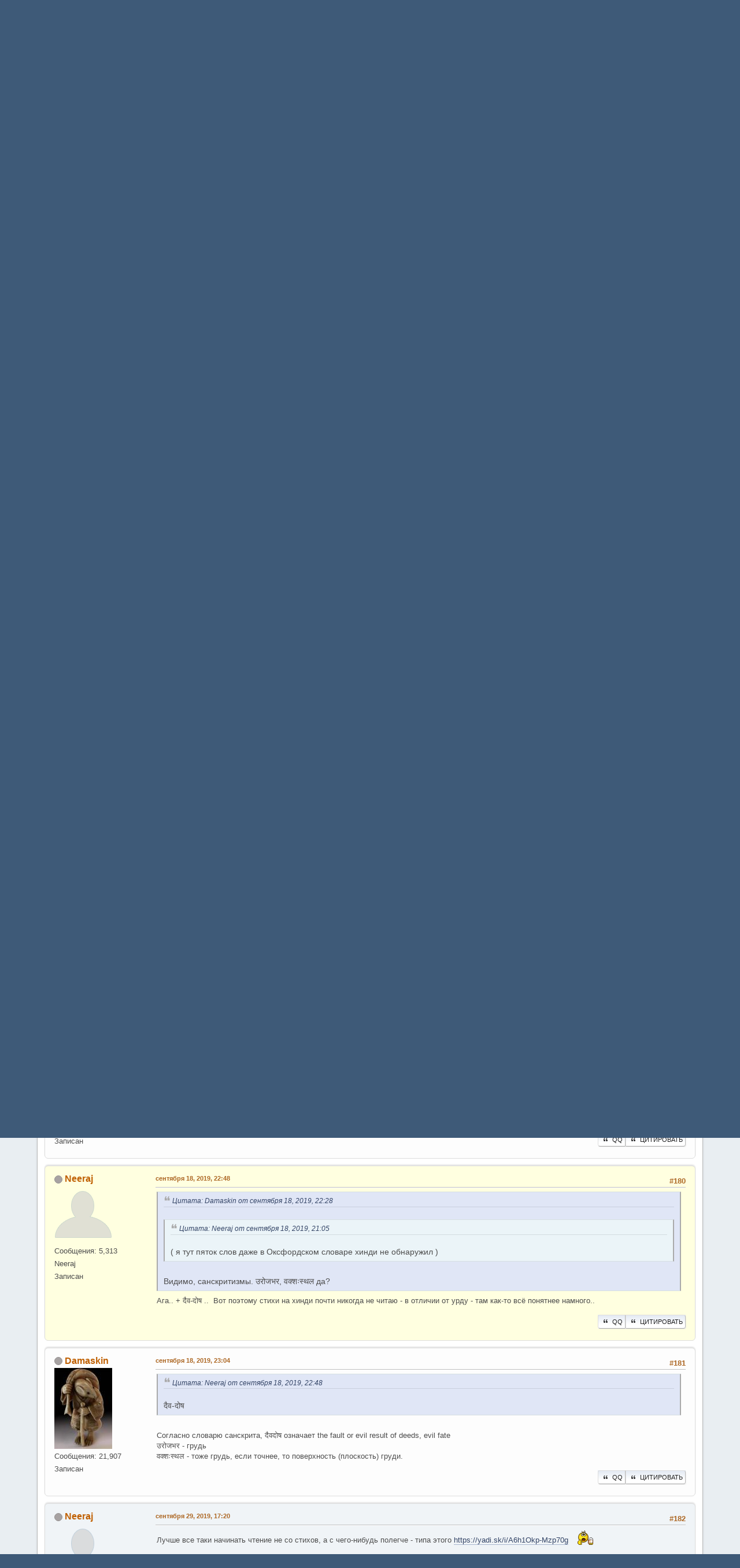

--- FILE ---
content_type: text/html; charset=UTF-8
request_url: https://lingvoforum.net/index.php/topic,93540.msg3347837.html?PHPSESSID=6769f34fdedcc86b0facc6a80a336915
body_size: 12800
content:
<!DOCTYPE html>
<html lang="ru-RU">
<head>
	<meta charset="UTF-8"><!-- Global site tag (gtag.js) - Google Analytics -->
	<script async src='https://www.googletagmanager.com/gtag/js?id=UA-108822045-1'></script>
	<script>
	  window.dataLayer = window.dataLayer || [];
	  function gtag(){dataLayer.push(arguments);}
	  gtag('js', new Date());	
	  gtag('config', 'UA-108822045-1');
	</script>
	<link rel="stylesheet" href="https://lingvoforum.net/Themes/default/css/minified_2eccc5c277aea5dfdc3d1e4bb0d3d754.css?smf214_1691248552">
	<style>
	.signature img { max-width: 100px; max-height: 50px; }
	
	img.avatar { max-width: 140px !important; max-height: 140px !important; }
	
	.postarea .bbc_img, .list_posts .bbc_img, .post .inner .bbc_img, form#reported_posts .bbc_img, #preview_body .bbc_img { max-width: min(100%,960px); }
	
	.postarea .bbc_img, .list_posts .bbc_img, .post .inner .bbc_img, form#reported_posts .bbc_img, #preview_body .bbc_img { max-height: 720px; }
	
	</style>
	<script>
		var smf_theme_url = "https://lingvoforum.net/Themes/default";
		var smf_default_theme_url = "https://lingvoforum.net/Themes/default";
		var smf_images_url = "https://lingvoforum.net/Themes/default/images";
		var smf_smileys_url = "https://lingvoforum.net/Smileys";
		var smf_smiley_sets = "default,classic,Teilnehmer,fugue,alienine";
		var smf_smiley_sets_default = "default";
		var smf_avatars_url = "https://lingvoforum.net/avatars";
		var smf_scripturl = "https://lingvoforum.net/index.php?PHPSESSID=6769f34fdedcc86b0facc6a80a336915&amp;";
		var smf_iso_case_folding = false;
		var smf_charset = "UTF-8";
		var smf_session_id = "53214db6a73d5d908fd81ead216a56c1";
		var smf_session_var = "e3d1d6f";
		var smf_member_id = 0;
		var ajax_notification_text = 'Загружается...';
		var help_popup_heading_text = 'Подсказка';
		var banned_text = 'гость, вы забанены и не можете оставлять сообщения на форуме!';
		var smf_txt_expand = 'Развернуть';
		var smf_txt_shrink = 'Свернуть';
		var smf_collapseAlt = 'Скрыть';
		var smf_expandAlt = 'Показать';
		var smf_quote_expand = false;
		var allow_xhjr_credentials = false;
	</script>
	<script src="https://ajax.googleapis.com/ajax/libs/jquery/3.6.3/jquery.min.js"></script>
	<script src="https://lingvoforum.net/Themes/default/scripts/jquery.sceditor.bbcode.min.js?smf214_1691248552"></script>
	<script src="https://lingvoforum.net/Themes/default/scripts/minified_73a0e8a3c6c0fae2fe89a2d310324fd6.js?smf214_1691248552"></script>
	<script src="https://lingvoforum.net/Themes/default/scripts/minified_cc8e32b9cb60ccef3004a02c4ad94db4.js?smf214_1691248552" defer></script>
	<script>
		var smf_smileys_url = 'https://lingvoforum.net/Smileys/default';
		var bbc_quote_from = 'Цитата';
		var bbc_quote = 'Цитировать';
		var bbc_search_on = 'от';
	var smf_you_sure ='Хотите сделать это?';
	</script>
	<title>Избранные фрагменты на хинди - Страница 8</title>
	<meta name="viewport" content="width=device-width, initial-scale=1">
	<meta property="og:site_name" content="Лингвофорум">
	<meta property="og:title" content="Избранные фрагменты на хинди - Страница 8">
	<meta name="keywords" content="forum, linguistics, languages, english">
	<meta property="og:url" content="https://lingvoforum.net/index.php/topic,93540.175.html?PHPSESSID=6769f34fdedcc86b0facc6a80a336915">
	<meta property="og:description" content="Избранные фрагменты на хинди - Страница 8">
	<meta name="description" content="Избранные фрагменты на хинди - Страница 8">
	<meta name="theme-color" content="#557EA0">
	<meta name="robots" content="noindex">
	<link rel="canonical" href="https://lingvoforum.net/index.php?topic=93540.175">
	<link rel="help" href="https://lingvoforum.net/index.php?PHPSESSID=6769f34fdedcc86b0facc6a80a336915&amp;action=help">
	<link rel="contents" href="https://lingvoforum.net/index.php?PHPSESSID=6769f34fdedcc86b0facc6a80a336915&amp;">
	<link rel="alternate" type="application/rss+xml" title="Лингвофорум - RSS" href="https://lingvoforum.net/index.php?PHPSESSID=6769f34fdedcc86b0facc6a80a336915&amp;action=.xml;type=rss2;board=117">
	<link rel="alternate" type="application/atom+xml" title="Лингвофорум - Atom" href="https://lingvoforum.net/index.php?PHPSESSID=6769f34fdedcc86b0facc6a80a336915&amp;action=.xml;type=atom;board=117">
	<link rel="prev" href="https://lingvoforum.net/index.php/topic,93540.150.html?PHPSESSID=6769f34fdedcc86b0facc6a80a336915">
	<link rel="index" href="https://lingvoforum.net/index.php/board,117.0.html?PHPSESSID=6769f34fdedcc86b0facc6a80a336915"><style>.vv_special { display:none; }</style>
</head>
<body id="chrome" class="action_messageindex board_117">
<div id="footerfix">
	<div id="top_section">
		<div class="inner_wrap">
			<ul class="floatleft" id="top_info">
				<li class="welcome">
					Добро пожаловать на <strong>Лингвофорум</strong>.
				</li>
				<li class="button_login">
					<a href="https://lingvoforum.net/index.php?PHPSESSID=6769f34fdedcc86b0facc6a80a336915&amp;action=login" class="open" onclick="return reqOverlayDiv(this.href, 'Войти', 'login');">
						<span class="main_icons login"></span>
						<span class="textmenu">Войти</span>
					</a>
				</li>
				<li class="button_signup">
					<a href="https://lingvoforum.net/index.php?PHPSESSID=6769f34fdedcc86b0facc6a80a336915&amp;action=signup" class="open">
						<span class="main_icons regcenter"></span>
						<span class="textmenu">Регистрация</span>
					</a>
				</li>
			</ul>
			<form id="languages_form" method="get" class="floatright">
				<select id="language_select" name="language" onchange="this.form.submit()">
					<option value="ukrainian">Українська</option>
					<option value="russian" selected="selected">Русский</option>
					<option value="arabic">Arabic</option>
					<option value="english">English</option>
				</select>
				<noscript>
					<input type="submit" value="Отправить">
				</noscript>
			</form>
		</div><!-- .inner_wrap -->
	</div><!-- #top_section -->
	<div id="header">
		<h1 class="forumtitle">
			<a id="top" href="https://lingvoforum.net/index.php?PHPSESSID=6769f34fdedcc86b0facc6a80a336915&amp;">Лингвофорум</a>
		</h1>
		<div id="siteslogan"> </div>
	</div>
	<div id="wrapper">
		<div id="upper_section">
			<div id="inner_section">
				<div id="inner_wrap" class="hide_720">
					<div class="user">
						<time datetime="2026-01-21T03:48:51Z">января 21, 2026, 05:48</time>
					</div>
				</div>
				<a class="mobile_user_menu">
					<span class="menu_icon"></span>
					<span class="text_menu">Главное меню</span>
				</a>
				<div id="main_menu">
					<div id="mobile_user_menu" class="popup_container">
						<div class="popup_window description">
							<div class="popup_heading">Главное меню
								<a href="javascript:void(0);" class="main_icons hide_popup"></a>
							</div>
							
					<ul class="dropmenu menu_nav">
						<li class="button_home">
							<a class="active" href="https://lingvoforum.net/index.php?PHPSESSID=6769f34fdedcc86b0facc6a80a336915&amp;">
								<span class="main_icons home"></span><span class="textmenu">Начало</span>
							</a>
						</li>
					</ul><!-- .menu_nav -->
						</div>
					</div>
				</div><div style="align-self: center; background: lightblue; text-align: center; color: blue; padding: 15px;">
			<svg xmlns="http://www.w3.org/2000/svg" width="24" height="16" style="top: 3px; position: relative">
				<rect width="24" height="8" fill="#005BBB"></rect>
				<rect width="24" height="8" y="8" fill="#FFD500"></rect>
			</svg>
			<span>Мы солидарны с Украиной. Узнайте <a href="https://war.ukraine.ua/ru/podderzhyte-ukraynu/" target="_blank">здесь</a>, как можно поддержать Украину.
			</span>
		</div>
				<div class="navigate_section">
					<ul>
						<li>
							<a href="https://lingvoforum.net/index.php?PHPSESSID=6769f34fdedcc86b0facc6a80a336915&amp;"><span>Лингвофорум</span></a>
						</li>
						<li>
							<span class="dividers"> &#9658; </span>
							<a href="https://lingvoforum.net/index.php?PHPSESSID=6769f34fdedcc86b0facc6a80a336915&amp;#c2"><span>Теоретический раздел</span></a>
						</li>
						<li>
							<span class="dividers"> &#9658; </span>
							<a href="https://lingvoforum.net/index.php/board,571.0.html?PHPSESSID=6769f34fdedcc86b0facc6a80a336915"><span>Индоевропейские языки</span></a>
						</li>
						<li>
							<span class="dividers"> &#9658; </span>
							<a href="https://lingvoforum.net/index.php/board,117.0.html?PHPSESSID=6769f34fdedcc86b0facc6a80a336915"><span>Индоиранские языки</span></a>
						</li>
						<li class="last">
							<span class="dividers"> &#9658; </span>
							<a href="https://lingvoforum.net/index.php/topic,93540.0.html?PHPSESSID=6769f34fdedcc86b0facc6a80a336915"><span>Избранные фрагменты на хинди</span></a>
						</li>
					</ul>
				</div><!-- .navigate_section -->
			</div><!-- #inner_section -->
		</div><!-- #upper_section -->
		<div id="content_section">
			<div id="main_content_section">
		<div id="display_head" class="information">
			<h2 class="display_title">
				<span id="top_subject">Избранные фрагменты на хинди</span>
			</h2>
			<p>Автор Мечтатель, июня  3, 2018, 23:44</p>
			<span class="nextlinks floatright"></span>
			<p>0 Пользователи и 1 гость просматривают эту тему.
			</p>
		</div><!-- #display_head -->
		
		<div class="pagesection top">
			
		<div class="buttonlist floatright">
			
				<a class="button button_strip_reply active" href="https://lingvoforum.net/index.php?PHPSESSID=6769f34fdedcc86b0facc6a80a336915&amp;action=post;topic=93540.175;last_msg=3352913" >Ответить</a>
				<a class="button button_strip_print" href="https://lingvoforum.net/index.php?PHPSESSID=6769f34fdedcc86b0facc6a80a336915&amp;action=printpage;topic=93540.0"  rel="nofollow">Печать</a>
		</div>
			 
			<div class="pagelinks floatleft">
				<a href="#bot" class="button">Вниз</a>
				<span class="pages">Страницы</span><a class="nav_page" href="https://lingvoforum.net/index.php/topic,93540.150.html?PHPSESSID=6769f34fdedcc86b0facc6a80a336915"><span class="main_icons previous_page"></span></a> <a class="nav_page" href="https://lingvoforum.net/index.php/topic,93540.0.html?PHPSESSID=6769f34fdedcc86b0facc6a80a336915">1</a> <a class="nav_page" href="https://lingvoforum.net/index.php/topic,93540.25.html?PHPSESSID=6769f34fdedcc86b0facc6a80a336915">2</a> <a class="nav_page" href="https://lingvoforum.net/index.php/topic,93540.50.html?PHPSESSID=6769f34fdedcc86b0facc6a80a336915">3</a> <a class="nav_page" href="https://lingvoforum.net/index.php/topic,93540.75.html?PHPSESSID=6769f34fdedcc86b0facc6a80a336915">4</a> <a class="nav_page" href="https://lingvoforum.net/index.php/topic,93540.100.html?PHPSESSID=6769f34fdedcc86b0facc6a80a336915">5</a> <a class="nav_page" href="https://lingvoforum.net/index.php/topic,93540.125.html?PHPSESSID=6769f34fdedcc86b0facc6a80a336915">6</a> <a class="nav_page" href="https://lingvoforum.net/index.php/topic,93540.150.html?PHPSESSID=6769f34fdedcc86b0facc6a80a336915">7</a> <span class="current_page">8</span> 
			</div>
		<div class="mobile_buttons floatright">
			<a class="button mobile_act">Действия пользователя</a>
			
		</div>
		</div>
		<div id="forumposts">
			<form action="https://lingvoforum.net/index.php?PHPSESSID=6769f34fdedcc86b0facc6a80a336915&amp;action=quickmod2;topic=93540.175" method="post" accept-charset="UTF-8" name="quickModForm" id="quickModForm" onsubmit="return oQuickModify.bInEditMode ? oQuickModify.modifySave('53214db6a73d5d908fd81ead216a56c1', 'e3d1d6f') : false">
				<div class="windowbg" id="msg3347690">
					
					<div class="post_wrapper">
						<div class="poster">
							<h4>
								<span class="off" title="Офлайн"></span>
								<a href="https://lingvoforum.net/index.php?PHPSESSID=6769f34fdedcc86b0facc6a80a336915&amp;action=profile;u=14479" title="Просмотр профиля Damaskin">Damaskin</a>
							</h4>
							<ul class="user_info">
								<li class="avatar">
									<a href="https://lingvoforum.net/index.php?PHPSESSID=6769f34fdedcc86b0facc6a80a336915&amp;action=profile;u=14479"><img class="avatar" src="/avs/avatar_14479_1552307576.jpeg" alt=""></a>
								</li>
								<li class="icons"></li>
								<li class="postcount">Сообщения: 21,907</li>
								<li class="poster_ip">Записан</li>
							</ul>
						</div><!-- .poster -->
						<div class="postarea">
							<div class="keyinfo">
								<div id="subject_3347690" class="subject_title subject_hidden">
									<a href="https://lingvoforum.net/index.php?PHPSESSID=6769f34fdedcc86b0facc6a80a336915&amp;msg=3347690" rel="nofollow">Избранные фрагменты на хинди</a>
								</div>
								<span class="page_number floatright">#175</span>
								<div class="postinfo">
									<span class="messageicon"  style="position: absolute; z-index: -1;">
										<img src="https://lingvoforum.net/Themes/default/images/post/xx.png" alt="">
									</span>
									<a href="https://lingvoforum.net/index.php?PHPSESSID=6769f34fdedcc86b0facc6a80a336915&amp;msg=3347690" rel="nofollow" title="Ответ #175 - Избранные фрагменты на хинди" class="smalltext">сентября 18, 2019, 18:28</a>
									<span class="spacer"></span>
									<span class="smalltext modified floatright" id="modified_3347690">
									</span>
								</div>
								<div id="msg_3347690_quick_mod"></div>
							</div><!-- .keyinfo -->
							<div class="post">
								<div class="inner" data-msgid="3347690" id="msg_3347690">
									<blockquote class="bbc_standard_quote"><cite><a href="https://lingvoforum.net/index.php?PHPSESSID=6769f34fdedcc86b0facc6a80a336915&amp;msg=3347667#msg3347667">Цитата: Neeraj от сентября 18, 2019, 18:06</a></cite><br />Во-первых ... Здесь перед существительным कामिनी стоит определение, выраженное продолженным причастием सो रही , в свою очередь имеющим при себе обстоятельство места शय्या पर . Т.е. переводиться это должно что-то вроде &quot;Барышня, совершающее определенное действие на кровати, ..&quot;<br />Во-вторых, теперь нужно определиться с тем, какое именно действие совершала эта барышня. Глагол सोना , от которого образовано причастие सो रही , имеет основное значение &quot;спать&quot;. Кроме того, как и в русском, это слово служит в качестве эвфемизма для понятия &quot;иметь интимные отношения&quot;. Учитывая дальнейшее развитие сюжета ( &quot;услышала&quot;.., &quot;обдумывала..&quot; ) , неизбежно приходишь в выводу что в данном случае слово употребляется именно во втором переносном значение.&nbsp; Выражаясь литературно &quot; Предаваясь любовным утехам в кровати, красавица... &quot;<br /></blockquote><br />Спасибо. <br />И все-таки, не могли бы вы пояснить именно те моменты, к которым я поставил знак вопроса? 
								</div>
							</div><!-- .post -->
							<div class="under_message">
								<ul class="floatleft">
								</ul>
		<ul class="quickbuttons quickbuttons_post">
			<li>
				<a href="https://lingvoforum.net/index.php?PHPSESSID=6769f34fdedcc86b0facc6a80a336915&amp;action=post;quote=3347690;topic=93540" onclick="return oQuickReply.quote(3347690);">
					<span class="main_icons quote"></span>Цитировать
				</a>
			</li>
			<li id="quoteSelected_3347690" style="display:none">
				<a href="javascript:void(0)">
					<span class="main_icons quote_selected"></span>Цитировать выделенное
				</a>
			</li>
		</ul><!-- .quickbuttons -->
							</div><!-- .under_message -->
						</div><!-- .postarea -->
						<div class="moderatorbar">
						</div><!-- .moderatorbar -->
					</div><!-- .post_wrapper -->
				</div><!-- $message[css_class] -->
				<hr class="post_separator">
				<div class="windowbg" id="msg3347714">
					
					
					<div class="post_wrapper">
						<div class="poster">
							<h4>
								<span class="off" title="Офлайн"></span>
								<a href="https://lingvoforum.net/index.php?PHPSESSID=6769f34fdedcc86b0facc6a80a336915&amp;action=profile;u=30899" title="Просмотр профиля Neeraj">Neeraj</a>
							</h4>
							<ul class="user_info">
								<li class="avatar">
									<a href="https://lingvoforum.net/index.php?PHPSESSID=6769f34fdedcc86b0facc6a80a336915&amp;action=profile;u=30899"><img class="avatar" src="https://lingvoforum.net/avatars/default.png" alt=""></a>
								</li>
								<li class="icons"></li>
								<li class="postcount">Сообщения: 5,313</li>
								<li class="blurb">Neeraj</li>
								<li class="poster_ip">Записан</li>
							</ul>
						</div><!-- .poster -->
						<div class="postarea">
							<div class="keyinfo">
								<div id="subject_3347714" class="subject_title subject_hidden">
									<a href="https://lingvoforum.net/index.php?PHPSESSID=6769f34fdedcc86b0facc6a80a336915&amp;msg=3347714" rel="nofollow">Избранные фрагменты на хинди</a>
								</div>
								<span class="page_number floatright">#176</span>
								<div class="postinfo">
									<span class="messageicon"  style="position: absolute; z-index: -1;">
										<img src="https://lingvoforum.net/Themes/default/images/post/xx.png" alt="">
									</span>
									<a href="https://lingvoforum.net/index.php?PHPSESSID=6769f34fdedcc86b0facc6a80a336915&amp;msg=3347714" rel="nofollow" title="Ответ #176 - Избранные фрагменты на хинди" class="smalltext">сентября 18, 2019, 19:14</a>
									<span class="spacer"></span>
									<span class="smalltext modified floatright" id="modified_3347714">
									</span>
								</div>
								<div id="msg_3347714_quick_mod"></div>
							</div><!-- .keyinfo -->
							<div class="post">
								<div class="inner" data-msgid="3347714" id="msg_3347714">
									<blockquote class="bbc_standard_quote"><cite><a href="https://lingvoforum.net/index.php?PHPSESSID=6769f34fdedcc86b0facc6a80a336915&amp;msg=3346955#msg3346955">Цитата: Damaskin от сентября 17, 2019, 14:48</a></cite><br />परिवर्तन रही - отвернулась?<br /></blockquote>Здесь я думаю परिवर्तन имеет значение &quot;изменение, перемена&quot; и относится оно к факту, что её назвали другим именем. В целом यह परिवर्तन тут выступает как прямое дополнение. Слово रही относится уже к последущему слову - सोचती - и образует форму длительного вида. Длит. вид образуется так: имперф. причастие на -ta + вспомогательный глагол rahna. Обозначает, что какое-то действие ( тут सोचती ) длилось какой-то период времени ( здесь он тоже обозначен - बड़ी देर तक ).
								</div>
							</div><!-- .post -->
							<div class="under_message">
								<ul class="floatleft">
								</ul>
		<ul class="quickbuttons quickbuttons_post">
			<li>
				<a href="https://lingvoforum.net/index.php?PHPSESSID=6769f34fdedcc86b0facc6a80a336915&amp;action=post;quote=3347714;topic=93540" onclick="return oQuickReply.quote(3347714);">
					<span class="main_icons quote"></span>Цитировать
				</a>
			</li>
			<li id="quoteSelected_3347714" style="display:none">
				<a href="javascript:void(0)">
					<span class="main_icons quote_selected"></span>Цитировать выделенное
				</a>
			</li>
		</ul><!-- .quickbuttons -->
							</div><!-- .under_message -->
						</div><!-- .postarea -->
						<div class="moderatorbar">
						</div><!-- .moderatorbar -->
					</div><!-- .post_wrapper -->
				</div><!-- $message[css_class] -->
				<hr class="post_separator">
				<div class="windowbg" id="msg3347717">
					
					
					<div class="post_wrapper">
						<div class="poster">
							<h4>
								<span class="off" title="Офлайн"></span>
								<a href="https://lingvoforum.net/index.php?PHPSESSID=6769f34fdedcc86b0facc6a80a336915&amp;action=profile;u=14479" title="Просмотр профиля Damaskin">Damaskin</a>
							</h4>
							<ul class="user_info">
								<li class="avatar">
									<a href="https://lingvoforum.net/index.php?PHPSESSID=6769f34fdedcc86b0facc6a80a336915&amp;action=profile;u=14479"><img class="avatar" src="/avs/avatar_14479_1552307576.jpeg" alt=""></a>
								</li>
								<li class="icons"></li>
								<li class="postcount">Сообщения: 21,907</li>
								<li class="poster_ip">Записан</li>
							</ul>
						</div><!-- .poster -->
						<div class="postarea">
							<div class="keyinfo">
								<div id="subject_3347717" class="subject_title subject_hidden">
									<a href="https://lingvoforum.net/index.php?PHPSESSID=6769f34fdedcc86b0facc6a80a336915&amp;msg=3347717" rel="nofollow">Избранные фрагменты на хинди</a>
								</div>
								<span class="page_number floatright">#177</span>
								<div class="postinfo">
									<span class="messageicon"  style="position: absolute; z-index: -1;">
										<img src="https://lingvoforum.net/Themes/default/images/post/xx.png" alt="">
									</span>
									<a href="https://lingvoforum.net/index.php?PHPSESSID=6769f34fdedcc86b0facc6a80a336915&amp;msg=3347717" rel="nofollow" title="Ответ #177 - Избранные фрагменты на хинди" class="smalltext">сентября 18, 2019, 19:20</a>
									<span class="spacer"></span>
									<span class="smalltext modified floatright" id="modified_3347717">
									</span>
								</div>
								<div id="msg_3347717_quick_mod"></div>
							</div><!-- .keyinfo -->
							<div class="post">
								<div class="inner" data-msgid="3347717" id="msg_3347717">
									<blockquote class="bbc_standard_quote"><cite><a href="https://lingvoforum.net/index.php?PHPSESSID=6769f34fdedcc86b0facc6a80a336915&amp;msg=3347714#msg3347714">Цитата: Neeraj от сентября 18, 2019, 19:14</a></cite><br />Здесь я думаю परिवर्तन имеет значение &quot;изменение, перемена&quot; и относится оно к факту, что её назвали другим именем.<br /></blockquote><br />Так, понятно. <br /><br /><blockquote class="bbc_standard_quote"><cite><a href="https://lingvoforum.net/index.php?PHPSESSID=6769f34fdedcc86b0facc6a80a336915&amp;msg=3347714#msg3347714">Цитата: Neeraj от сентября 18, 2019, 19:14</a></cite><br />Слово रही относится уже к последущему слову - सोचती - и образует форму длительного вида. Длит. вид образуется так: имперф. причастие на -ta + вспомогательный глагол rahna. Обозначает, что какое-то действие ( тут सोचती ) длилось какой-то период времени ( здесь он тоже обозначен - बड़ी देर तक ).<br /></blockquote><br />Получается, что порядок слов в хинди достаточно свободный. Впрочем, это художественный текст. 
								</div>
							</div><!-- .post -->
							<div class="under_message">
								<ul class="floatleft">
								</ul>
		<ul class="quickbuttons quickbuttons_post">
			<li>
				<a href="https://lingvoforum.net/index.php?PHPSESSID=6769f34fdedcc86b0facc6a80a336915&amp;action=post;quote=3347717;topic=93540" onclick="return oQuickReply.quote(3347717);">
					<span class="main_icons quote"></span>Цитировать
				</a>
			</li>
			<li id="quoteSelected_3347717" style="display:none">
				<a href="javascript:void(0)">
					<span class="main_icons quote_selected"></span>Цитировать выделенное
				</a>
			</li>
		</ul><!-- .quickbuttons -->
							</div><!-- .under_message -->
						</div><!-- .postarea -->
						<div class="moderatorbar">
						</div><!-- .moderatorbar -->
					</div><!-- .post_wrapper -->
				</div><!-- $message[css_class] -->
				<hr class="post_separator">
				<div class="windowbg" id="msg3347769">
					
					
					<div class="post_wrapper">
						<div class="poster">
							<h4>
								<span class="off" title="Офлайн"></span>
								<a href="https://lingvoforum.net/index.php?PHPSESSID=6769f34fdedcc86b0facc6a80a336915&amp;action=profile;u=30899" title="Просмотр профиля Neeraj">Neeraj</a>
							</h4>
							<ul class="user_info">
								<li class="avatar">
									<a href="https://lingvoforum.net/index.php?PHPSESSID=6769f34fdedcc86b0facc6a80a336915&amp;action=profile;u=30899"><img class="avatar" src="https://lingvoforum.net/avatars/default.png" alt=""></a>
								</li>
								<li class="icons"></li>
								<li class="postcount">Сообщения: 5,313</li>
								<li class="blurb">Neeraj</li>
								<li class="poster_ip">Записан</li>
							</ul>
						</div><!-- .poster -->
						<div class="postarea">
							<div class="keyinfo">
								<div id="subject_3347769" class="subject_title subject_hidden">
									<a href="https://lingvoforum.net/index.php?PHPSESSID=6769f34fdedcc86b0facc6a80a336915&amp;msg=3347769" rel="nofollow">Избранные фрагменты на хинди</a>
								</div>
								<span class="page_number floatright">#178</span>
								<div class="postinfo">
									<span class="messageicon"  style="position: absolute; z-index: -1;">
										<img src="https://lingvoforum.net/Themes/default/images/post/xx.png" alt="">
									</span>
									<a href="https://lingvoforum.net/index.php?PHPSESSID=6769f34fdedcc86b0facc6a80a336915&amp;msg=3347769" rel="nofollow" title="Ответ #178 - Избранные фрагменты на хинди" class="smalltext">сентября 18, 2019, 21:05</a>
									<span class="spacer"></span>
									<span class="smalltext modified floatright" id="modified_3347769">
									</span>
								</div>
								<div id="msg_3347769_quick_mod"></div>
							</div><!-- .keyinfo -->
							<div class="post">
								<div class="inner" data-msgid="3347769" id="msg_3347769">
									<blockquote class="bbc_standard_quote"><cite><a href="https://lingvoforum.net/index.php?PHPSESSID=6769f34fdedcc86b0facc6a80a336915&amp;msg=3347717#msg3347717">Цитата: Damaskin от сентября 18, 2019, 19:20</a></cite><br />Получается, что порядок слов в хинди достаточно свободный. Впрочем, это художественный текст.<br /></blockquote>Скорее - поэтический текст... Поэтому-то стихи так трудно понять + лексика ( я тут пяток слов даже в Оксфордском словаре хинди не обнаружил ) . А так порядок слов в хинди стабилен - даже в разговорной речи. Особенно это касается место сказуемого.... Остальные члены предложения могут относительно друг друга довольно свободно перемещаться ( если это не мешает правильной идентификации формы ) - за исключением, пожалуй, только что атрибутивных определений. А вот постановка какого-либо члена предложения после сказуемого в прозаической речи -&nbsp; это самый серьёзный признак особо сильного выделения словоформы.
								</div>
							</div><!-- .post -->
							<div class="under_message">
								<ul class="floatleft">
								</ul>
		<ul class="quickbuttons quickbuttons_post">
			<li>
				<a href="https://lingvoforum.net/index.php?PHPSESSID=6769f34fdedcc86b0facc6a80a336915&amp;action=post;quote=3347769;topic=93540" onclick="return oQuickReply.quote(3347769);">
					<span class="main_icons quote"></span>Цитировать
				</a>
			</li>
			<li id="quoteSelected_3347769" style="display:none">
				<a href="javascript:void(0)">
					<span class="main_icons quote_selected"></span>Цитировать выделенное
				</a>
			</li>
		</ul><!-- .quickbuttons -->
							</div><!-- .under_message -->
						</div><!-- .postarea -->
						<div class="moderatorbar">
						</div><!-- .moderatorbar -->
					</div><!-- .post_wrapper -->
				</div><!-- $message[css_class] -->
				<hr class="post_separator">
				<div class="windowbg" id="msg3347818">
					
					
					<div class="post_wrapper">
						<div class="poster">
							<h4>
								<span class="off" title="Офлайн"></span>
								<a href="https://lingvoforum.net/index.php?PHPSESSID=6769f34fdedcc86b0facc6a80a336915&amp;action=profile;u=14479" title="Просмотр профиля Damaskin">Damaskin</a>
							</h4>
							<ul class="user_info">
								<li class="avatar">
									<a href="https://lingvoforum.net/index.php?PHPSESSID=6769f34fdedcc86b0facc6a80a336915&amp;action=profile;u=14479"><img class="avatar" src="/avs/avatar_14479_1552307576.jpeg" alt=""></a>
								</li>
								<li class="icons"></li>
								<li class="postcount">Сообщения: 21,907</li>
								<li class="poster_ip">Записан</li>
							</ul>
						</div><!-- .poster -->
						<div class="postarea">
							<div class="keyinfo">
								<div id="subject_3347818" class="subject_title subject_hidden">
									<a href="https://lingvoforum.net/index.php?PHPSESSID=6769f34fdedcc86b0facc6a80a336915&amp;msg=3347818" rel="nofollow">Избранные фрагменты на хинди</a>
								</div>
								<span class="page_number floatright">#179</span>
								<div class="postinfo">
									<span class="messageicon"  style="position: absolute; z-index: -1;">
										<img src="https://lingvoforum.net/Themes/default/images/post/xx.png" alt="">
									</span>
									<a href="https://lingvoforum.net/index.php?PHPSESSID=6769f34fdedcc86b0facc6a80a336915&amp;msg=3347818" rel="nofollow" title="Ответ #179 - Избранные фрагменты на хинди" class="smalltext">сентября 18, 2019, 22:28</a>
									<span class="spacer"></span>
									<span class="smalltext modified floatright" id="modified_3347818">
									</span>
								</div>
								<div id="msg_3347818_quick_mod"></div>
							</div><!-- .keyinfo -->
							<div class="post">
								<div class="inner" data-msgid="3347818" id="msg_3347818">
									<blockquote class="bbc_standard_quote"><cite><a href="https://lingvoforum.net/index.php?PHPSESSID=6769f34fdedcc86b0facc6a80a336915&amp;msg=3347769#msg3347769">Цитата: Neeraj от сентября 18, 2019, 21:05</a></cite><br />( я тут пяток слов даже в Оксфордском словаре хинди не обнаружил )<br /></blockquote><br />Видимо, санскритизмы. उरोजभर, वक्शःस्थल да?<br /><br />
								</div>
							</div><!-- .post -->
							<div class="under_message">
								<ul class="floatleft">
								</ul>
		<ul class="quickbuttons quickbuttons_post">
			<li>
				<a href="https://lingvoforum.net/index.php?PHPSESSID=6769f34fdedcc86b0facc6a80a336915&amp;action=post;quote=3347818;topic=93540" onclick="return oQuickReply.quote(3347818);">
					<span class="main_icons quote"></span>Цитировать
				</a>
			</li>
			<li id="quoteSelected_3347818" style="display:none">
				<a href="javascript:void(0)">
					<span class="main_icons quote_selected"></span>Цитировать выделенное
				</a>
			</li>
		</ul><!-- .quickbuttons -->
							</div><!-- .under_message -->
						</div><!-- .postarea -->
						<div class="moderatorbar">
						</div><!-- .moderatorbar -->
					</div><!-- .post_wrapper -->
				</div><!-- $message[css_class] -->
				<hr class="post_separator">
				<div class="windowbg" id="msg3347837">
					
					<a id="new"></a>
					<div class="post_wrapper">
						<div class="poster">
							<h4>
								<span class="off" title="Офлайн"></span>
								<a href="https://lingvoforum.net/index.php?PHPSESSID=6769f34fdedcc86b0facc6a80a336915&amp;action=profile;u=30899" title="Просмотр профиля Neeraj">Neeraj</a>
							</h4>
							<ul class="user_info">
								<li class="avatar">
									<a href="https://lingvoforum.net/index.php?PHPSESSID=6769f34fdedcc86b0facc6a80a336915&amp;action=profile;u=30899"><img class="avatar" src="https://lingvoforum.net/avatars/default.png" alt=""></a>
								</li>
								<li class="icons"></li>
								<li class="postcount">Сообщения: 5,313</li>
								<li class="blurb">Neeraj</li>
								<li class="poster_ip">Записан</li>
							</ul>
						</div><!-- .poster -->
						<div class="postarea">
							<div class="keyinfo">
								<div id="subject_3347837" class="subject_title subject_hidden">
									<a href="https://lingvoforum.net/index.php?PHPSESSID=6769f34fdedcc86b0facc6a80a336915&amp;msg=3347837" rel="nofollow">Избранные фрагменты на хинди</a>
								</div>
								<span class="page_number floatright">#180</span>
								<div class="postinfo">
									<span class="messageicon"  style="position: absolute; z-index: -1;">
										<img src="https://lingvoforum.net/Themes/default/images/post/xx.png" alt="">
									</span>
									<a href="https://lingvoforum.net/index.php?PHPSESSID=6769f34fdedcc86b0facc6a80a336915&amp;msg=3347837" rel="nofollow" title="Ответ #180 - Избранные фрагменты на хинди" class="smalltext">сентября 18, 2019, 22:48</a>
									<span class="spacer"></span>
									<span class="smalltext modified floatright" id="modified_3347837">
									</span>
								</div>
								<div id="msg_3347837_quick_mod"></div>
							</div><!-- .keyinfo -->
							<div class="post">
								<div class="inner" data-msgid="3347837" id="msg_3347837">
									<blockquote class="bbc_standard_quote"><cite><a href="https://lingvoforum.net/index.php/topic,93540.msg3347818.html?PHPSESSID=6769f34fdedcc86b0facc6a80a336915#msg3347818">Цитата: Damaskin от сентября 18, 2019, 22:28</a></cite><br /><blockquote class="bbc_alternate_quote"><cite><a href="https://lingvoforum.net/index.php?PHPSESSID=6769f34fdedcc86b0facc6a80a336915&amp;msg=3347769#msg3347769">Цитата: Neeraj от сентября 18, 2019, 21:05</a></cite><br />( я тут пяток слов даже в Оксфордском словаре хинди не обнаружил )<br /></blockquote><br />Видимо, санскритизмы. उरोजभर, वक्शःस्थल да?<br /></blockquote>Ага.. + दैव-दोष ..&nbsp; Вот поэтому стихи на хинди почти никогда не читаю - в отличии от урду - там как-то всё понятнее намного..
								</div>
							</div><!-- .post -->
							<div class="under_message">
								<ul class="floatleft">
								</ul>
		<ul class="quickbuttons quickbuttons_post">
			<li>
				<a href="https://lingvoforum.net/index.php?PHPSESSID=6769f34fdedcc86b0facc6a80a336915&amp;action=post;quote=3347837;topic=93540" onclick="return oQuickReply.quote(3347837);">
					<span class="main_icons quote"></span>Цитировать
				</a>
			</li>
			<li id="quoteSelected_3347837" style="display:none">
				<a href="javascript:void(0)">
					<span class="main_icons quote_selected"></span>Цитировать выделенное
				</a>
			</li>
		</ul><!-- .quickbuttons -->
							</div><!-- .under_message -->
						</div><!-- .postarea -->
						<div class="moderatorbar">
						</div><!-- .moderatorbar -->
					</div><!-- .post_wrapper -->
				</div><!-- $message[css_class] -->
				<hr class="post_separator">
				<div class="windowbg" id="msg3347853">
					
					
					<div class="post_wrapper">
						<div class="poster">
							<h4>
								<span class="off" title="Офлайн"></span>
								<a href="https://lingvoforum.net/index.php?PHPSESSID=6769f34fdedcc86b0facc6a80a336915&amp;action=profile;u=14479" title="Просмотр профиля Damaskin">Damaskin</a>
							</h4>
							<ul class="user_info">
								<li class="avatar">
									<a href="https://lingvoforum.net/index.php?PHPSESSID=6769f34fdedcc86b0facc6a80a336915&amp;action=profile;u=14479"><img class="avatar" src="/avs/avatar_14479_1552307576.jpeg" alt=""></a>
								</li>
								<li class="icons"></li>
								<li class="postcount">Сообщения: 21,907</li>
								<li class="poster_ip">Записан</li>
							</ul>
						</div><!-- .poster -->
						<div class="postarea">
							<div class="keyinfo">
								<div id="subject_3347853" class="subject_title subject_hidden">
									<a href="https://lingvoforum.net/index.php?PHPSESSID=6769f34fdedcc86b0facc6a80a336915&amp;msg=3347853" rel="nofollow">Избранные фрагменты на хинди</a>
								</div>
								<span class="page_number floatright">#181</span>
								<div class="postinfo">
									<span class="messageicon"  style="position: absolute; z-index: -1;">
										<img src="https://lingvoforum.net/Themes/default/images/post/xx.png" alt="">
									</span>
									<a href="https://lingvoforum.net/index.php?PHPSESSID=6769f34fdedcc86b0facc6a80a336915&amp;msg=3347853" rel="nofollow" title="Ответ #181 - Избранные фрагменты на хинди" class="smalltext">сентября 18, 2019, 23:04</a>
									<span class="spacer"></span>
									<span class="smalltext modified floatright" id="modified_3347853">
									</span>
								</div>
								<div id="msg_3347853_quick_mod"></div>
							</div><!-- .keyinfo -->
							<div class="post">
								<div class="inner" data-msgid="3347853" id="msg_3347853">
									<blockquote class="bbc_standard_quote"><cite><a href="https://lingvoforum.net/index.php?PHPSESSID=6769f34fdedcc86b0facc6a80a336915&amp;msg=3347837#msg3347837">Цитата: Neeraj от сентября 18, 2019, 22:48</a></cite><br />दैव-दोष<br /></blockquote><br />Согласно словарю санскрита, दैवदोष означает the fault or evil result of deeds, evil fate<br />उरोजभर - грудь<br />वक्शःस्थल - тоже грудь, если точнее, то поверхность (плоскость) груди. <br />
								</div>
							</div><!-- .post -->
							<div class="under_message">
								<ul class="floatleft">
								</ul>
		<ul class="quickbuttons quickbuttons_post">
			<li>
				<a href="https://lingvoforum.net/index.php?PHPSESSID=6769f34fdedcc86b0facc6a80a336915&amp;action=post;quote=3347853;topic=93540" onclick="return oQuickReply.quote(3347853);">
					<span class="main_icons quote"></span>Цитировать
				</a>
			</li>
			<li id="quoteSelected_3347853" style="display:none">
				<a href="javascript:void(0)">
					<span class="main_icons quote_selected"></span>Цитировать выделенное
				</a>
			</li>
		</ul><!-- .quickbuttons -->
							</div><!-- .under_message -->
						</div><!-- .postarea -->
						<div class="moderatorbar">
						</div><!-- .moderatorbar -->
					</div><!-- .post_wrapper -->
				</div><!-- $message[css_class] -->
				<hr class="post_separator">
				<div class="windowbg" id="msg3352913">
					
					
					<div class="post_wrapper">
						<div class="poster">
							<h4>
								<span class="off" title="Офлайн"></span>
								<a href="https://lingvoforum.net/index.php?PHPSESSID=6769f34fdedcc86b0facc6a80a336915&amp;action=profile;u=30899" title="Просмотр профиля Neeraj">Neeraj</a>
							</h4>
							<ul class="user_info">
								<li class="avatar">
									<a href="https://lingvoforum.net/index.php?PHPSESSID=6769f34fdedcc86b0facc6a80a336915&amp;action=profile;u=30899"><img class="avatar" src="https://lingvoforum.net/avatars/default.png" alt=""></a>
								</li>
								<li class="icons"></li>
								<li class="postcount">Сообщения: 5,313</li>
								<li class="blurb">Neeraj</li>
								<li class="poster_ip">Записан</li>
							</ul>
						</div><!-- .poster -->
						<div class="postarea">
							<div class="keyinfo">
								<div id="subject_3352913" class="subject_title subject_hidden">
									<a href="https://lingvoforum.net/index.php?PHPSESSID=6769f34fdedcc86b0facc6a80a336915&amp;msg=3352913" rel="nofollow">Избранные фрагменты на хинди</a>
								</div>
								<span class="page_number floatright">#182</span>
								<div class="postinfo">
									<span class="messageicon"  style="position: absolute; z-index: -1;">
										<img src="https://lingvoforum.net/Themes/default/images/post/xx.png" alt="">
									</span>
									<a href="https://lingvoforum.net/index.php?PHPSESSID=6769f34fdedcc86b0facc6a80a336915&amp;msg=3352913" rel="nofollow" title="Ответ #182 - Избранные фрагменты на хинди" class="smalltext">сентября 29, 2019, 17:20</a>
									<span class="spacer"></span>
									<span class="smalltext modified floatright" id="modified_3352913">
									</span>
								</div>
								<div id="msg_3352913_quick_mod"></div>
							</div><!-- .keyinfo -->
							<div class="post">
								<div class="inner" data-msgid="3352913" id="msg_3352913">
									Лучше все таки начинать чтение не со стихов, а с чего-нибудь полегче - типа этого <a href="https://yadi.sk/i/A6h1Okp-Mzp70g" class="bbc_link" target="_blank" rel="noopener">https://yadi.sk/i/A6h1Okp-Mzp70g</a>&nbsp; &nbsp;<img src="https://lingvoforum.net/Smileys/default/popcorn.gif" alt="&#58;pop&#58;" title="&#58;pop&#58;" class="smiley"> 
								</div>
							</div><!-- .post -->
							<div class="under_message">
								<ul class="floatleft">
								</ul>
		<ul class="quickbuttons quickbuttons_post">
			<li>
				<a href="https://lingvoforum.net/index.php?PHPSESSID=6769f34fdedcc86b0facc6a80a336915&amp;action=post;quote=3352913;topic=93540" onclick="return oQuickReply.quote(3352913);">
					<span class="main_icons quote"></span>Цитировать
				</a>
			</li>
			<li id="quoteSelected_3352913" style="display:none">
				<a href="javascript:void(0)">
					<span class="main_icons quote_selected"></span>Цитировать выделенное
				</a>
			</li>
		</ul><!-- .quickbuttons -->
							</div><!-- .under_message -->
						</div><!-- .postarea -->
						<div class="moderatorbar">
						</div><!-- .moderatorbar -->
					</div><!-- .post_wrapper -->
				</div><!-- $message[css_class] -->
				<hr class="post_separator">
			</form>
		</div><!-- #forumposts -->
		<div class="pagesection">
			
		<div class="buttonlist floatright">
			
				<a class="button button_strip_reply active" href="https://lingvoforum.net/index.php?PHPSESSID=6769f34fdedcc86b0facc6a80a336915&amp;action=post;topic=93540.175;last_msg=3352913" >Ответить</a>
				<a class="button button_strip_print" href="https://lingvoforum.net/index.php?PHPSESSID=6769f34fdedcc86b0facc6a80a336915&amp;action=printpage;topic=93540.0"  rel="nofollow">Печать</a>
		</div>
			 
			<div class="pagelinks floatleft">
				<a href="#main_content_section" class="button" id="bot">Вверх</a>
				<span class="pages">Страницы</span><a class="nav_page" href="https://lingvoforum.net/index.php/topic,93540.150.html?PHPSESSID=6769f34fdedcc86b0facc6a80a336915"><span class="main_icons previous_page"></span></a> <a class="nav_page" href="https://lingvoforum.net/index.php/topic,93540.0.html?PHPSESSID=6769f34fdedcc86b0facc6a80a336915">1</a> <a class="nav_page" href="https://lingvoforum.net/index.php/topic,93540.25.html?PHPSESSID=6769f34fdedcc86b0facc6a80a336915">2</a> <a class="nav_page" href="https://lingvoforum.net/index.php/topic,93540.50.html?PHPSESSID=6769f34fdedcc86b0facc6a80a336915">3</a> <a class="nav_page" href="https://lingvoforum.net/index.php/topic,93540.75.html?PHPSESSID=6769f34fdedcc86b0facc6a80a336915">4</a> <a class="nav_page" href="https://lingvoforum.net/index.php/topic,93540.100.html?PHPSESSID=6769f34fdedcc86b0facc6a80a336915">5</a> <a class="nav_page" href="https://lingvoforum.net/index.php/topic,93540.125.html?PHPSESSID=6769f34fdedcc86b0facc6a80a336915">6</a> <a class="nav_page" href="https://lingvoforum.net/index.php/topic,93540.150.html?PHPSESSID=6769f34fdedcc86b0facc6a80a336915">7</a> <span class="current_page">8</span> 
			</div>
		<div class="mobile_buttons floatright">
			<a class="button mobile_act">Действия пользователя</a>
			
		</div>
		</div>
				<div class="navigate_section">
					<ul>
						<li>
							<a href="https://lingvoforum.net/index.php?PHPSESSID=6769f34fdedcc86b0facc6a80a336915&amp;"><span>Лингвофорум</span></a>
						</li>
						<li>
							<span class="dividers"> &#9658; </span>
							<a href="https://lingvoforum.net/index.php?PHPSESSID=6769f34fdedcc86b0facc6a80a336915&amp;#c2"><span>Теоретический раздел</span></a>
						</li>
						<li>
							<span class="dividers"> &#9658; </span>
							<a href="https://lingvoforum.net/index.php/board,571.0.html?PHPSESSID=6769f34fdedcc86b0facc6a80a336915"><span>Индоевропейские языки</span></a>
						</li>
						<li>
							<span class="dividers"> &#9658; </span>
							<a href="https://lingvoforum.net/index.php/board,117.0.html?PHPSESSID=6769f34fdedcc86b0facc6a80a336915"><span>Индоиранские языки</span></a>
						</li>
						<li class="last">
							<span class="dividers"> &#9658; </span>
							<a href="https://lingvoforum.net/index.php/topic,93540.0.html?PHPSESSID=6769f34fdedcc86b0facc6a80a336915"><span>Избранные фрагменты на хинди</span></a>
						</li>
					</ul>
				</div><!-- .navigate_section -->
		<div id="moderationbuttons">
			
		</div>
		<div id="display_jump_to"></div>
		<a id="quickreply_anchor"></a>
		<div class="tborder" id="quickreply">
			<div class="cat_bar">
				<h3 class="catbg">
					Быстрый ответ
				</h3>
			</div>
			<div id="quickreply_options">
				<div class="roundframe">
					<p><em>Обратите внимание: данное сообщение не будет отображаться, пока модератор не одобрит его.</em></p>
					<form action="https://lingvoforum.net/index.php/board,117/action,post2.html?PHPSESSID=6769f34fdedcc86b0facc6a80a336915" method="post" accept-charset="UTF-8" name="postmodify" id="postmodify" onsubmit="submitonce(this);">
						<input type="hidden" name="topic" value="93540">
						<input type="hidden" name="subject" value="От: Избранные фрагменты на хинди">
						<input type="hidden" name="icon" value="xx">
						<input type="hidden" name="from_qr" value="1">
						<input type="hidden" name="notify" value="1">
						<input type="hidden" name="not_approved" value="1">
						<input type="hidden" name="goback" value="1">
						<input type="hidden" name="last_msg" value="3352913">
						<input type="hidden" name="e3d1d6f" value="53214db6a73d5d908fd81ead216a56c1">
						<input type="hidden" name="seqnum" value="14577495">
						<dl id="post_header">
							<dt>
								Имя:
							</dt>
							<dd>
								<input type="text" name="guestname" size="25" value="" tabindex="1" required>
							</dd>
							<dt>
								Имейл:
							</dt>
							<dd>
								<input type="email" name="email" size="25" value="" tabindex="2" required>
							</dd>
						</dl>
						
		<textarea class="editor" name="quickReply" id="quickReply" cols="600" onselect="storeCaret(this);" onclick="storeCaret(this);" onkeyup="storeCaret(this);" onchange="storeCaret(this);" tabindex="3" style="width: 100%; height: 150px;"></textarea>
		<div id="quickReply_resizer" class="richedit_resize"></div>
		<input type="hidden" name="quickReply_mode" id="quickReply_mode" value="0">
		<script>
			$(document).ready(function() {
				
						sceditor.command.set('bold', {
							tooltip: 'Жирный'
						});
						sceditor.command.set('italic', {
							tooltip: 'Наклонный'
						});
						sceditor.command.set('underline', {
							tooltip: 'Подчеркнутый'
						});
						sceditor.command.set('strike', {
							tooltip: 'Перечеркнутый'
						});
						sceditor.command.set('superscript', {
							tooltip: 'Верхний индекс'
						});
						sceditor.command.set('subscript', {
							tooltip: 'Индекс'
						});
						sceditor.command.set('pre', {
							tooltip: 'Отформатированный текст'
						});
						sceditor.command.set('left', {
							tooltip: 'Выравнивание влево'
						});
						sceditor.command.set('center', {
							tooltip: 'По центру'
						});
						sceditor.command.set('right', {
							tooltip: 'Выравнивание вправо'
						});
						sceditor.command.set('justify', {
							tooltip: 'Выравнивание'
						});
						sceditor.command.set('font', {
							tooltip: 'Шрифт'
						});
						sceditor.command.set('size', {
							tooltip: 'Размер шрифта'
						});
						sceditor.command.set('color', {
							tooltip: 'Цвет шрифта'
						});
						sceditor.command.set('removeformat', {
							tooltip: 'Очистить форматирование'
						});
						sceditor.command.set('floatleft', {
							tooltip: 'Плавающий блок слева'
						});
						sceditor.command.set('floatright', {
							tooltip: 'Плавающий блок справа'
						});
						sceditor.command.set('youtube', {
							tooltip: 'Вставить видео с YouTube'
						});
						sceditor.command.set('image', {
							tooltip: 'Вставить изображение'
						});
						sceditor.command.set('link', {
							tooltip: 'Вставить ссылку'
						});
						sceditor.command.set('email', {
							tooltip: 'Вставить адрес электронной почты'
						});
						sceditor.command.set('table', {
							tooltip: 'Вставить таблицу'
						});
						sceditor.command.set('code', {
							tooltip: 'Код'
						});
						sceditor.command.set('quote', {
							tooltip: 'Вставить цитату'
						});
						sceditor.command.set('bulletlist', {
							tooltip: 'Маркированный список'
						});
						sceditor.command.set('orderedlist', {
							tooltip: 'Нумерованный список'
						});
						sceditor.command.set('horizontalrule', {
							tooltip: 'Вставить горизонтальную линию'
						});
						sceditor.command.set('maximize', {
							tooltip: 'Развернуть на весь экран'
						});
						sceditor.command.set('source', {
							tooltip: 'Показать источник без HTML форматирования'
						});

				var textarea = $("#quickReply").get(0);
				sceditor.create(textarea, {
    "width": "100%",
    "height": "150px",
    "style": "https:\/\/lingvoforum.net\/Themes\/default\/css\/jquery.sceditor.default.css?smf214_1691248552",
    "emoticonsCompat": true,
    "colors": "black,maroon,brown,green,navy,grey,red,orange,teal,blue,white,hotpink,yellow,limegreen,purple",
    "format": "bbcode",
    "plugins": "",
    "bbcodeTrim": false,
    "locale": "ru",
    "emoticons": {
        "dropdown": [],
        "popup": {
            ":+1:": "https:\/\/lingvoforum.net\/Smileys\/default\/sm_plus_one.png",
            ":(": "https:\/\/lingvoforum.net\/Smileys\/default\/sm_sad.gif",
            ":up:": "https:\/\/lingvoforum.net\/Smileys\/default\/sm_up.gif",
            ":)": "https:\/\/lingvoforum.net\/Smileys\/default\/sm_smile.gif",
            ";)": "https:\/\/lingvoforum.net\/Smileys\/default\/sm_wink.gif",
            ":P": "https:\/\/lingvoforum.net\/Smileys\/default\/sm_razz.gif",
            ":yes:": "https:\/\/lingvoforum.net\/Smileys\/default\/sm_yes.gif",
            ":no:": "https:\/\/lingvoforum.net\/Smileys\/default\/sm_no.gif",
            ";up:": "https:\/\/lingvoforum.net\/Smileys\/default\/sm_thumbsup.gif",
            ";D": "https:\/\/lingvoforum.net\/Smileys\/default\/sm_biggrin.gif",
            ";-)": "https:\/\/lingvoforum.net\/Smileys\/default\/sm_bigwink.gif",
            ":D": "https:\/\/lingvoforum.net\/Smileys\/default\/sm_laugh.gif",
            ":E:": "https:\/\/lingvoforum.net\/Smileys\/default\/sm_laughter.gif",
            ":down:": "https:\/\/lingvoforum.net\/Smileys\/default\/sm_down.gif",
            ":negozhe:": "https:\/\/lingvoforum.net\/Smileys\/default\/acute.gif",
            ":green:": "https:\/\/lingvoforum.net\/Smileys\/default\/sm_mrgreen.gif",
            ":stop:": "https:\/\/lingvoforum.net\/Smileys\/default\/stop.gif",
            "8-)": "https:\/\/lingvoforum.net\/Smileys\/default\/sm_shades.gif",
            "::)": "https:\/\/lingvoforum.net\/Smileys\/default\/sm_rolleyes.gif",
            ":smoke:": "https:\/\/lingvoforum.net\/Smileys\/default\/smoke.gif",
            ":eat:": "https:\/\/lingvoforum.net\/Smileys\/default\/sm_eat.gif",
            ":-[": "https:\/\/lingvoforum.net\/Smileys\/default\/sm_redface.gif",
            ":fp:": "https:\/\/lingvoforum.net\/Smileys\/default\/sm_facepalm.gif",
            ":'(": "https:\/\/lingvoforum.net\/Smileys\/default\/sm_cry.gif",
            ":UU:": "https:\/\/lingvoforum.net\/Smileys\/default\/sm_drink.gif",
            ":dayatakoy:": "https:\/\/lingvoforum.net\/Smileys\/default\/boast.gif",
            ":donno:": "https:\/\/lingvoforum.net\/Smileys\/default\/sm_donno.gif",
            ":=": "https:\/\/lingvoforum.net\/Smileys\/default\/sm_clap.gif",
            ":umnik:": "https:\/\/lingvoforum.net\/Smileys\/default\/umnik.gif",
            ":what:": "https:\/\/lingvoforum.net\/Smileys\/default\/sm_what.gif",
            ":cool:": "https:\/\/lingvoforum.net\/Smileys\/default\/icon_cool.gif",
            ">(": "https:\/\/lingvoforum.net\/Smileys\/default\/sm_mad.gif",
            ":wall:": "https:\/\/lingvoforum.net\/Smileys\/default\/sm_wall.gif",
            ":???": "https:\/\/lingvoforum.net\/Smileys\/default\/sm_confused2.gif",
            ":-\\": "https:\/\/lingvoforum.net\/Smileys\/default\/sm_confused.gif",
            ":srch:": "https:\/\/lingvoforum.net\/Smileys\/default\/search.gif",
            ":tss:": "https:\/\/lingvoforum.net\/Smileys\/default\/secret.gif",
            ":scl:": "https:\/\/lingvoforum.net\/Smileys\/default\/sm_sclerosis.gif",
            ":o": "https:\/\/lingvoforum.net\/Smileys\/default\/sm_eek.gif",
            ":uzhos:": "https:\/\/lingvoforum.net\/Smileys\/default\/scare2.gif",
            ":3tfu:": "https:\/\/lingvoforum.net\/Smileys\/default\/superstition.gif",
            ":pop:": "https:\/\/lingvoforum.net\/Smileys\/default\/popcorn.gif"
        }
    },
    "emoticonsDescriptions": {
        ":+1:": ":+1:",
        ":(": ":(",
        ":up:": ":up:",
        ":)": ":)",
        ";)": ";)",
        ":P": ":P",
        ":yes:": ":yes:",
        ":no:": ":no:",
        ";up:": ";up:",
        ";D": ";D",
        ";-)": ";-)",
        ":D": ":D",
        ":E:": ":E:",
        ":down:": ":down:",
        ":negozhe:": ":negozhe:",
        ":green:": ":green:",
        ":stop:": ":stop:",
        "8-)": "8-)",
        "::)": "::)",
        ":smoke:": ":smoke:",
        ":eat:": ":eat:",
        ":-[": ":-[",
        ":fp:": ":fp:",
        ":'(": ":'(",
        ":UU:": ":UU:",
        ":dayatakoy:": ":dayatakoy:",
        ":donno:": ":donno:",
        ":=": ":=",
        ":umnik:": ":umnik:",
        ":what:": ":what:",
        ":cool:": "\u041a\u0440\u0443\u0442\u043e\u0439",
        ">(": "&gt;(",
        ":wall:": ":wall:",
        ":???": ":???",
        ":-\\": ":-\\",
        ":srch:": ":srch:",
        ":tss:": ":tss:",
        ":scl:": ":scl:",
        ":o": ":o",
        ":uzhos:": ":uzhos:",
        ":3tfu:": ":3tfu:",
        ":pop:": ":pop:"
    },
    "emoticonsEnabled": true,
    "toolbar": "bold,italic,underline,strike,superscript,subscript|pre,left,center,right,justify|font,size,color,removeformat||floatleft,floatright|youtube,image,link,email|table,code,quote|bulletlist,orderedlist,horizontalrule|maximize,source",
    "parserOptions": {
        "txtVars": {
            "code": "\u041a\u043e\u0434"
        }
    }
});
				sceditor.instance(textarea).createPermanentDropDown();
				sceditor.instance(textarea).toggleSourceMode();
			});
			var oEditorHandle_quickReply = new smc_Editor({
				sUniqueId: 'quickReply',
				sEditWidth: '100%',
				sEditHeight: '150px',
				bRichEditOff: false,
				oSmileyBox: null,
				oBBCBox: null
			});
			smf_editorArray[smf_editorArray.length] = oEditorHandle_quickReply;
		</script>
						<script>
							function insertQuoteFast(messageid)
							{
								var e = document.getElementById("quickReply");
								sceditor.instance(e).insertQuoteFast(messageid);

								return false;
							}
						</script>
						<div class="post_verification">
							<strong>Проверка:</strong>
							
			<div id="verification_control_0" class="verification_control">
				<div class="smalltext vv_special">
					Оставьте это поле пустым:
					<input type="text" name="gid-value-984f" autocomplete="off" size="30" value="">
				</div>
				<img src="https://lingvoforum.net/index.php?PHPSESSID=6769f34fdedcc86b0facc6a80a336915&amp;action=verificationcode;vid=post;rand=93d4e115175893636bbf3d4b70122952" alt="Наберите символы, которые изображены на картинке" id="verification_image_post">
				<div class="smalltext" style="margin: 4px 0 8px 0;">
					<a href="https://lingvoforum.net/index.php?PHPSESSID=6769f34fdedcc86b0facc6a80a336915&amp;action=verificationcode;vid=post;rand=93d4e115175893636bbf3d4b70122952;sound" id="visual_verification_post_sound" rel="nofollow">Прослушать</a> / <a href="#visual_verification_post_refresh" id="visual_verification_post_refresh">Запросить другое изображение</a><br><br>
					Наберите символы, которые изображены на картинке:<br>
					<input type="text" name="post_vv[code]" value="" size="30" tabindex="4" autocomplete="off" required>
				</div>
				<div class="g-recaptcha centertext" data-sitekey="6Lfufc0SAAAAAB1y0HzGDLKL-ZRiuOUd3aYPO4oY" data-theme="light"></div>
				<br>
				<script type="text/javascript" src="https://www.google.com/recaptcha/api.js?hl=ru"></script>
			</div><!-- #verification_control_[i] -->
			<div id="verification_control_1" class="verification_control">
				<div class="smalltext">
					√36:<br>
					<input type="text" name="post_vv[q][3]" size="30" value=""  tabindex="5" required>
				</div>
			</div><!-- #verification_control_[i] -->
						</div>
						<span id="post_confirm_buttons">
							
		<span class="smalltext">
			<strong>⌃⌥S</strong> — отправить<br><strong>⌃⌥P</strong> — предварительный просмотр
		</span>
		<span class="post_button_container">
		<input type="submit" name="preview" value="Просмотр" tabindex="7" onclick="return submitThisOnce(this);" accesskey="p" class="button">
		<input type="submit" value="Отправить" name="post" tabindex="6" onclick="return submitThisOnce(this);" accesskey="s" class="button">
		</span>
						</span>
					</form>
				</div><!-- .roundframe -->
			</div><!-- #quickreply_options -->
		</div><!-- #quickreply -->
		<br class="clear">
		<script>
			var oQuickReply = new QuickReply({
				bDefaultCollapsed: false,
				iTopicId: 93540,
				iStart: 175,
				sScriptUrl: smf_scripturl,
				sImagesUrl: smf_images_url,
				sContainerId: "quickreply_options",
				sImageId: "quickReplyExpand",
				sClassCollapsed: "toggle_up",
				sClassExpanded: "toggle_down",
				sJumpAnchor: "quickreply_anchor",
				bIsFull: true
			});
			var oEditorID = "quickReply";
			var oEditorObject = oEditorHandle_quickReply;
			var oJumpAnchor = "quickreply_anchor";
		</script>
		<div id="mobile_action" class="popup_container">
			<div class="popup_window description">
				<div class="popup_heading">
					Действия пользователя
					<a href="javascript:void(0);" class="main_icons hide_popup"></a>
				</div>
				
		<div class="buttonlist">
			
				<a class="button button_strip_reply active" href="https://lingvoforum.net/index.php?PHPSESSID=6769f34fdedcc86b0facc6a80a336915&amp;action=post;topic=93540.175;last_msg=3352913" >Ответить</a>
				<a class="button button_strip_print" href="https://lingvoforum.net/index.php?PHPSESSID=6769f34fdedcc86b0facc6a80a336915&amp;action=printpage;topic=93540.0"  rel="nofollow">Печать</a>
		</div>
			</div>
		</div>
		<script>
			if ('XMLHttpRequest' in window)
			{
				var oQuickModify = new QuickModify({
					sScriptUrl: smf_scripturl,
					sClassName: 'quick_edit',
					bShowModify: false,
					iTopicId: 93540,
					sTemplateBodyEdit: '\n\t\t\t\t\t\t<div id="quick_edit_body_container">\n\t\t\t\t\t\t\t<div id="error_box" class="error"><' + '/div>\n\t\t\t\t\t\t\t<textarea class="editor" name="message" rows="12" tabindex="8">%body%<' + '/textarea><br>\n\t\t\t\t\t\t\t<input type="hidden" name="e3d1d6f" value="53214db6a73d5d908fd81ead216a56c1">\n\t\t\t\t\t\t\t<input type="hidden" name="topic" value="93540">\n\t\t\t\t\t\t\t<input type="hidden" name="msg" value="%msg_id%">\n\t\t\t\t\t\t\t<div class="righttext quickModifyMargin">\n\t\t\t\t\t\t\t\t<input type="submit" name="post" value="Сохранить" tabindex="9" onclick="return oQuickModify.modifySave(\'53214db6a73d5d908fd81ead216a56c1\', \'e3d1d6f\');" accesskey="s" class="button"> <input type="submit" name="cancel" value="Отмена" tabindex="10" onclick="return oQuickModify.modifyCancel();" class="button">\n\t\t\t\t\t\t\t<' + '/div>\n\t\t\t\t\t\t<' + '/div>',
					sTemplateSubjectEdit: '<input type="text" name="subject" value="%subject%" size="80" maxlength="80" tabindex="11">',
					sTemplateBodyNormal: '%body%',
					sTemplateSubjectNormal: '<a hr'+'ef="' + smf_scripturl + '?topic=93540.msg%msg_id%#msg%msg_id%" rel="nofollow">%subject%<' + '/a>',
					sTemplateTopSubject: '%subject%',
					sTemplateReasonEdit: 'Причина редактирования: <input type="text" name="modify_reason" value="%modify_reason%" size="80" maxlength="80" tabindex="12" class="quickModifyMargin">',
					sTemplateReasonNormal: '%modify_text',
					sErrorBorderStyle: '1px solid red',
					sFormRemoveAccessKeys: 'postmodify'
				});

				aJumpTo[aJumpTo.length] = new JumpTo({
					sContainerId: "display_jump_to",
					sJumpToTemplate: "<label class=\"smalltext jump_to\" for=\"%select_id%\">Перейти в<" + "/label> %dropdown_list%",
					iCurBoardId: 117,
					iCurBoardChildLevel: 1,
					sCurBoardName: "Индоиранские языки",
					sBoardChildLevelIndicator: "==",
					sBoardPrefix: "=> ",
					sCatSeparator: "-----------------------------",
					sCatPrefix: "",
					sGoButtonLabel: "Отправить"
				});

				aIconLists[aIconLists.length] = new IconList({
					sBackReference: "aIconLists[" + aIconLists.length + "]",
					sIconIdPrefix: "msg_icon_",
					sScriptUrl: smf_scripturl,
					bShowModify: false,
					iBoardId: 117,
					iTopicId: 93540,
					sSessionId: smf_session_id,
					sSessionVar: smf_session_var,
					sLabelIconList: "Иконка",
					sBoxBackground: "transparent",
					sBoxBackgroundHover: "#ffffff",
					iBoxBorderWidthHover: 1,
					sBoxBorderColorHover: "#adadad" ,
					sContainerBackground: "#ffffff",
					sContainerBorder: "1px solid #adadad",
					sItemBorder: "1px solid #ffffff",
					sItemBorderHover: "1px dotted gray",
					sItemBackground: "transparent",
					sItemBackgroundHover: "#e0e0f0"
				});
			}
		</script>
			<script>
				var verificationpostHandle = new smfCaptcha("https://lingvoforum.net/index.php?PHPSESSID=6769f34fdedcc86b0facc6a80a336915&amp;action=verificationcode;vid=post;rand=93d4e115175893636bbf3d4b70122952", "post", 1);
			</script>
			</div><!-- #main_content_section -->
		</div><!-- #content_section -->
	</div><!-- #wrapper -->
</div><!-- #footerfix -->
	<div id="footer">
		<div class="inner_wrap">
		<ul>
			<li class="floatright"><a href="https://lingvoforum.net/index.php?PHPSESSID=6769f34fdedcc86b0facc6a80a336915&amp;action=help">Помощь</a>  | <a href="#top_section">Вверх &#9650;</a></li>
			<li class="copyright"><a href="https://lingvoforum.net/index.php?PHPSESSID=6769f34fdedcc86b0facc6a80a336915&amp;action=credits" title="Лицензия" target="_blank" rel="noopener">SMF 2.1.4 &copy; 2023</a>, <a href="https://www.simplemachines.org" title="Simple Machines" target="_blank" rel="noopener">Simple Machines</a></li>
		</ul>
		<p>Страница создана за 0.056 сек. Запросов: 25.</p>
		</div>
	</div><!-- #footer -->
<script>
window.addEventListener("DOMContentLoaded", function() {
	function triggerCron()
	{
		$.get('https://lingvoforum.net' + "/cron.php?ts=1768967325");
	}
	window.setTimeout(triggerCron, 1);
		$.sceditor.locale["ru"] = {
			"Width (optional):": "Ширина (необязательно):",
			"Height (optional):": "Высота (необязательно):",
			"Insert": "Вставить ",
			"Description (optional):": "Описание (необязательно)",
			"Rows:": "Строк:",
			"Cols:": "Колонок:",
			"URL:": "Ссылка (URL): ",
			"E-mail:": "Имейл: ",
			"Video URL:": "Ссылка на видео:",
			"More": "Ещё",
			"Close": "Закрыть",
			dateFormat: "day.month.year"
		};
});
</script>
</body>
</html>

--- FILE ---
content_type: text/html; charset=utf-8
request_url: https://www.google.com/recaptcha/api2/anchor?ar=1&k=6Lfufc0SAAAAAB1y0HzGDLKL-ZRiuOUd3aYPO4oY&co=aHR0cHM6Ly9saW5ndm9mb3J1bS5uZXQ6NDQz&hl=ru&v=PoyoqOPhxBO7pBk68S4YbpHZ&theme=light&size=normal&anchor-ms=20000&execute-ms=30000&cb=5cpof4x2j5rc
body_size: 50444
content:
<!DOCTYPE HTML><html dir="ltr" lang="ru"><head><meta http-equiv="Content-Type" content="text/html; charset=UTF-8">
<meta http-equiv="X-UA-Compatible" content="IE=edge">
<title>reCAPTCHA</title>
<style type="text/css">
/* cyrillic-ext */
@font-face {
  font-family: 'Roboto';
  font-style: normal;
  font-weight: 400;
  font-stretch: 100%;
  src: url(//fonts.gstatic.com/s/roboto/v48/KFO7CnqEu92Fr1ME7kSn66aGLdTylUAMa3GUBHMdazTgWw.woff2) format('woff2');
  unicode-range: U+0460-052F, U+1C80-1C8A, U+20B4, U+2DE0-2DFF, U+A640-A69F, U+FE2E-FE2F;
}
/* cyrillic */
@font-face {
  font-family: 'Roboto';
  font-style: normal;
  font-weight: 400;
  font-stretch: 100%;
  src: url(//fonts.gstatic.com/s/roboto/v48/KFO7CnqEu92Fr1ME7kSn66aGLdTylUAMa3iUBHMdazTgWw.woff2) format('woff2');
  unicode-range: U+0301, U+0400-045F, U+0490-0491, U+04B0-04B1, U+2116;
}
/* greek-ext */
@font-face {
  font-family: 'Roboto';
  font-style: normal;
  font-weight: 400;
  font-stretch: 100%;
  src: url(//fonts.gstatic.com/s/roboto/v48/KFO7CnqEu92Fr1ME7kSn66aGLdTylUAMa3CUBHMdazTgWw.woff2) format('woff2');
  unicode-range: U+1F00-1FFF;
}
/* greek */
@font-face {
  font-family: 'Roboto';
  font-style: normal;
  font-weight: 400;
  font-stretch: 100%;
  src: url(//fonts.gstatic.com/s/roboto/v48/KFO7CnqEu92Fr1ME7kSn66aGLdTylUAMa3-UBHMdazTgWw.woff2) format('woff2');
  unicode-range: U+0370-0377, U+037A-037F, U+0384-038A, U+038C, U+038E-03A1, U+03A3-03FF;
}
/* math */
@font-face {
  font-family: 'Roboto';
  font-style: normal;
  font-weight: 400;
  font-stretch: 100%;
  src: url(//fonts.gstatic.com/s/roboto/v48/KFO7CnqEu92Fr1ME7kSn66aGLdTylUAMawCUBHMdazTgWw.woff2) format('woff2');
  unicode-range: U+0302-0303, U+0305, U+0307-0308, U+0310, U+0312, U+0315, U+031A, U+0326-0327, U+032C, U+032F-0330, U+0332-0333, U+0338, U+033A, U+0346, U+034D, U+0391-03A1, U+03A3-03A9, U+03B1-03C9, U+03D1, U+03D5-03D6, U+03F0-03F1, U+03F4-03F5, U+2016-2017, U+2034-2038, U+203C, U+2040, U+2043, U+2047, U+2050, U+2057, U+205F, U+2070-2071, U+2074-208E, U+2090-209C, U+20D0-20DC, U+20E1, U+20E5-20EF, U+2100-2112, U+2114-2115, U+2117-2121, U+2123-214F, U+2190, U+2192, U+2194-21AE, U+21B0-21E5, U+21F1-21F2, U+21F4-2211, U+2213-2214, U+2216-22FF, U+2308-230B, U+2310, U+2319, U+231C-2321, U+2336-237A, U+237C, U+2395, U+239B-23B7, U+23D0, U+23DC-23E1, U+2474-2475, U+25AF, U+25B3, U+25B7, U+25BD, U+25C1, U+25CA, U+25CC, U+25FB, U+266D-266F, U+27C0-27FF, U+2900-2AFF, U+2B0E-2B11, U+2B30-2B4C, U+2BFE, U+3030, U+FF5B, U+FF5D, U+1D400-1D7FF, U+1EE00-1EEFF;
}
/* symbols */
@font-face {
  font-family: 'Roboto';
  font-style: normal;
  font-weight: 400;
  font-stretch: 100%;
  src: url(//fonts.gstatic.com/s/roboto/v48/KFO7CnqEu92Fr1ME7kSn66aGLdTylUAMaxKUBHMdazTgWw.woff2) format('woff2');
  unicode-range: U+0001-000C, U+000E-001F, U+007F-009F, U+20DD-20E0, U+20E2-20E4, U+2150-218F, U+2190, U+2192, U+2194-2199, U+21AF, U+21E6-21F0, U+21F3, U+2218-2219, U+2299, U+22C4-22C6, U+2300-243F, U+2440-244A, U+2460-24FF, U+25A0-27BF, U+2800-28FF, U+2921-2922, U+2981, U+29BF, U+29EB, U+2B00-2BFF, U+4DC0-4DFF, U+FFF9-FFFB, U+10140-1018E, U+10190-1019C, U+101A0, U+101D0-101FD, U+102E0-102FB, U+10E60-10E7E, U+1D2C0-1D2D3, U+1D2E0-1D37F, U+1F000-1F0FF, U+1F100-1F1AD, U+1F1E6-1F1FF, U+1F30D-1F30F, U+1F315, U+1F31C, U+1F31E, U+1F320-1F32C, U+1F336, U+1F378, U+1F37D, U+1F382, U+1F393-1F39F, U+1F3A7-1F3A8, U+1F3AC-1F3AF, U+1F3C2, U+1F3C4-1F3C6, U+1F3CA-1F3CE, U+1F3D4-1F3E0, U+1F3ED, U+1F3F1-1F3F3, U+1F3F5-1F3F7, U+1F408, U+1F415, U+1F41F, U+1F426, U+1F43F, U+1F441-1F442, U+1F444, U+1F446-1F449, U+1F44C-1F44E, U+1F453, U+1F46A, U+1F47D, U+1F4A3, U+1F4B0, U+1F4B3, U+1F4B9, U+1F4BB, U+1F4BF, U+1F4C8-1F4CB, U+1F4D6, U+1F4DA, U+1F4DF, U+1F4E3-1F4E6, U+1F4EA-1F4ED, U+1F4F7, U+1F4F9-1F4FB, U+1F4FD-1F4FE, U+1F503, U+1F507-1F50B, U+1F50D, U+1F512-1F513, U+1F53E-1F54A, U+1F54F-1F5FA, U+1F610, U+1F650-1F67F, U+1F687, U+1F68D, U+1F691, U+1F694, U+1F698, U+1F6AD, U+1F6B2, U+1F6B9-1F6BA, U+1F6BC, U+1F6C6-1F6CF, U+1F6D3-1F6D7, U+1F6E0-1F6EA, U+1F6F0-1F6F3, U+1F6F7-1F6FC, U+1F700-1F7FF, U+1F800-1F80B, U+1F810-1F847, U+1F850-1F859, U+1F860-1F887, U+1F890-1F8AD, U+1F8B0-1F8BB, U+1F8C0-1F8C1, U+1F900-1F90B, U+1F93B, U+1F946, U+1F984, U+1F996, U+1F9E9, U+1FA00-1FA6F, U+1FA70-1FA7C, U+1FA80-1FA89, U+1FA8F-1FAC6, U+1FACE-1FADC, U+1FADF-1FAE9, U+1FAF0-1FAF8, U+1FB00-1FBFF;
}
/* vietnamese */
@font-face {
  font-family: 'Roboto';
  font-style: normal;
  font-weight: 400;
  font-stretch: 100%;
  src: url(//fonts.gstatic.com/s/roboto/v48/KFO7CnqEu92Fr1ME7kSn66aGLdTylUAMa3OUBHMdazTgWw.woff2) format('woff2');
  unicode-range: U+0102-0103, U+0110-0111, U+0128-0129, U+0168-0169, U+01A0-01A1, U+01AF-01B0, U+0300-0301, U+0303-0304, U+0308-0309, U+0323, U+0329, U+1EA0-1EF9, U+20AB;
}
/* latin-ext */
@font-face {
  font-family: 'Roboto';
  font-style: normal;
  font-weight: 400;
  font-stretch: 100%;
  src: url(//fonts.gstatic.com/s/roboto/v48/KFO7CnqEu92Fr1ME7kSn66aGLdTylUAMa3KUBHMdazTgWw.woff2) format('woff2');
  unicode-range: U+0100-02BA, U+02BD-02C5, U+02C7-02CC, U+02CE-02D7, U+02DD-02FF, U+0304, U+0308, U+0329, U+1D00-1DBF, U+1E00-1E9F, U+1EF2-1EFF, U+2020, U+20A0-20AB, U+20AD-20C0, U+2113, U+2C60-2C7F, U+A720-A7FF;
}
/* latin */
@font-face {
  font-family: 'Roboto';
  font-style: normal;
  font-weight: 400;
  font-stretch: 100%;
  src: url(//fonts.gstatic.com/s/roboto/v48/KFO7CnqEu92Fr1ME7kSn66aGLdTylUAMa3yUBHMdazQ.woff2) format('woff2');
  unicode-range: U+0000-00FF, U+0131, U+0152-0153, U+02BB-02BC, U+02C6, U+02DA, U+02DC, U+0304, U+0308, U+0329, U+2000-206F, U+20AC, U+2122, U+2191, U+2193, U+2212, U+2215, U+FEFF, U+FFFD;
}
/* cyrillic-ext */
@font-face {
  font-family: 'Roboto';
  font-style: normal;
  font-weight: 500;
  font-stretch: 100%;
  src: url(//fonts.gstatic.com/s/roboto/v48/KFO7CnqEu92Fr1ME7kSn66aGLdTylUAMa3GUBHMdazTgWw.woff2) format('woff2');
  unicode-range: U+0460-052F, U+1C80-1C8A, U+20B4, U+2DE0-2DFF, U+A640-A69F, U+FE2E-FE2F;
}
/* cyrillic */
@font-face {
  font-family: 'Roboto';
  font-style: normal;
  font-weight: 500;
  font-stretch: 100%;
  src: url(//fonts.gstatic.com/s/roboto/v48/KFO7CnqEu92Fr1ME7kSn66aGLdTylUAMa3iUBHMdazTgWw.woff2) format('woff2');
  unicode-range: U+0301, U+0400-045F, U+0490-0491, U+04B0-04B1, U+2116;
}
/* greek-ext */
@font-face {
  font-family: 'Roboto';
  font-style: normal;
  font-weight: 500;
  font-stretch: 100%;
  src: url(//fonts.gstatic.com/s/roboto/v48/KFO7CnqEu92Fr1ME7kSn66aGLdTylUAMa3CUBHMdazTgWw.woff2) format('woff2');
  unicode-range: U+1F00-1FFF;
}
/* greek */
@font-face {
  font-family: 'Roboto';
  font-style: normal;
  font-weight: 500;
  font-stretch: 100%;
  src: url(//fonts.gstatic.com/s/roboto/v48/KFO7CnqEu92Fr1ME7kSn66aGLdTylUAMa3-UBHMdazTgWw.woff2) format('woff2');
  unicode-range: U+0370-0377, U+037A-037F, U+0384-038A, U+038C, U+038E-03A1, U+03A3-03FF;
}
/* math */
@font-face {
  font-family: 'Roboto';
  font-style: normal;
  font-weight: 500;
  font-stretch: 100%;
  src: url(//fonts.gstatic.com/s/roboto/v48/KFO7CnqEu92Fr1ME7kSn66aGLdTylUAMawCUBHMdazTgWw.woff2) format('woff2');
  unicode-range: U+0302-0303, U+0305, U+0307-0308, U+0310, U+0312, U+0315, U+031A, U+0326-0327, U+032C, U+032F-0330, U+0332-0333, U+0338, U+033A, U+0346, U+034D, U+0391-03A1, U+03A3-03A9, U+03B1-03C9, U+03D1, U+03D5-03D6, U+03F0-03F1, U+03F4-03F5, U+2016-2017, U+2034-2038, U+203C, U+2040, U+2043, U+2047, U+2050, U+2057, U+205F, U+2070-2071, U+2074-208E, U+2090-209C, U+20D0-20DC, U+20E1, U+20E5-20EF, U+2100-2112, U+2114-2115, U+2117-2121, U+2123-214F, U+2190, U+2192, U+2194-21AE, U+21B0-21E5, U+21F1-21F2, U+21F4-2211, U+2213-2214, U+2216-22FF, U+2308-230B, U+2310, U+2319, U+231C-2321, U+2336-237A, U+237C, U+2395, U+239B-23B7, U+23D0, U+23DC-23E1, U+2474-2475, U+25AF, U+25B3, U+25B7, U+25BD, U+25C1, U+25CA, U+25CC, U+25FB, U+266D-266F, U+27C0-27FF, U+2900-2AFF, U+2B0E-2B11, U+2B30-2B4C, U+2BFE, U+3030, U+FF5B, U+FF5D, U+1D400-1D7FF, U+1EE00-1EEFF;
}
/* symbols */
@font-face {
  font-family: 'Roboto';
  font-style: normal;
  font-weight: 500;
  font-stretch: 100%;
  src: url(//fonts.gstatic.com/s/roboto/v48/KFO7CnqEu92Fr1ME7kSn66aGLdTylUAMaxKUBHMdazTgWw.woff2) format('woff2');
  unicode-range: U+0001-000C, U+000E-001F, U+007F-009F, U+20DD-20E0, U+20E2-20E4, U+2150-218F, U+2190, U+2192, U+2194-2199, U+21AF, U+21E6-21F0, U+21F3, U+2218-2219, U+2299, U+22C4-22C6, U+2300-243F, U+2440-244A, U+2460-24FF, U+25A0-27BF, U+2800-28FF, U+2921-2922, U+2981, U+29BF, U+29EB, U+2B00-2BFF, U+4DC0-4DFF, U+FFF9-FFFB, U+10140-1018E, U+10190-1019C, U+101A0, U+101D0-101FD, U+102E0-102FB, U+10E60-10E7E, U+1D2C0-1D2D3, U+1D2E0-1D37F, U+1F000-1F0FF, U+1F100-1F1AD, U+1F1E6-1F1FF, U+1F30D-1F30F, U+1F315, U+1F31C, U+1F31E, U+1F320-1F32C, U+1F336, U+1F378, U+1F37D, U+1F382, U+1F393-1F39F, U+1F3A7-1F3A8, U+1F3AC-1F3AF, U+1F3C2, U+1F3C4-1F3C6, U+1F3CA-1F3CE, U+1F3D4-1F3E0, U+1F3ED, U+1F3F1-1F3F3, U+1F3F5-1F3F7, U+1F408, U+1F415, U+1F41F, U+1F426, U+1F43F, U+1F441-1F442, U+1F444, U+1F446-1F449, U+1F44C-1F44E, U+1F453, U+1F46A, U+1F47D, U+1F4A3, U+1F4B0, U+1F4B3, U+1F4B9, U+1F4BB, U+1F4BF, U+1F4C8-1F4CB, U+1F4D6, U+1F4DA, U+1F4DF, U+1F4E3-1F4E6, U+1F4EA-1F4ED, U+1F4F7, U+1F4F9-1F4FB, U+1F4FD-1F4FE, U+1F503, U+1F507-1F50B, U+1F50D, U+1F512-1F513, U+1F53E-1F54A, U+1F54F-1F5FA, U+1F610, U+1F650-1F67F, U+1F687, U+1F68D, U+1F691, U+1F694, U+1F698, U+1F6AD, U+1F6B2, U+1F6B9-1F6BA, U+1F6BC, U+1F6C6-1F6CF, U+1F6D3-1F6D7, U+1F6E0-1F6EA, U+1F6F0-1F6F3, U+1F6F7-1F6FC, U+1F700-1F7FF, U+1F800-1F80B, U+1F810-1F847, U+1F850-1F859, U+1F860-1F887, U+1F890-1F8AD, U+1F8B0-1F8BB, U+1F8C0-1F8C1, U+1F900-1F90B, U+1F93B, U+1F946, U+1F984, U+1F996, U+1F9E9, U+1FA00-1FA6F, U+1FA70-1FA7C, U+1FA80-1FA89, U+1FA8F-1FAC6, U+1FACE-1FADC, U+1FADF-1FAE9, U+1FAF0-1FAF8, U+1FB00-1FBFF;
}
/* vietnamese */
@font-face {
  font-family: 'Roboto';
  font-style: normal;
  font-weight: 500;
  font-stretch: 100%;
  src: url(//fonts.gstatic.com/s/roboto/v48/KFO7CnqEu92Fr1ME7kSn66aGLdTylUAMa3OUBHMdazTgWw.woff2) format('woff2');
  unicode-range: U+0102-0103, U+0110-0111, U+0128-0129, U+0168-0169, U+01A0-01A1, U+01AF-01B0, U+0300-0301, U+0303-0304, U+0308-0309, U+0323, U+0329, U+1EA0-1EF9, U+20AB;
}
/* latin-ext */
@font-face {
  font-family: 'Roboto';
  font-style: normal;
  font-weight: 500;
  font-stretch: 100%;
  src: url(//fonts.gstatic.com/s/roboto/v48/KFO7CnqEu92Fr1ME7kSn66aGLdTylUAMa3KUBHMdazTgWw.woff2) format('woff2');
  unicode-range: U+0100-02BA, U+02BD-02C5, U+02C7-02CC, U+02CE-02D7, U+02DD-02FF, U+0304, U+0308, U+0329, U+1D00-1DBF, U+1E00-1E9F, U+1EF2-1EFF, U+2020, U+20A0-20AB, U+20AD-20C0, U+2113, U+2C60-2C7F, U+A720-A7FF;
}
/* latin */
@font-face {
  font-family: 'Roboto';
  font-style: normal;
  font-weight: 500;
  font-stretch: 100%;
  src: url(//fonts.gstatic.com/s/roboto/v48/KFO7CnqEu92Fr1ME7kSn66aGLdTylUAMa3yUBHMdazQ.woff2) format('woff2');
  unicode-range: U+0000-00FF, U+0131, U+0152-0153, U+02BB-02BC, U+02C6, U+02DA, U+02DC, U+0304, U+0308, U+0329, U+2000-206F, U+20AC, U+2122, U+2191, U+2193, U+2212, U+2215, U+FEFF, U+FFFD;
}
/* cyrillic-ext */
@font-face {
  font-family: 'Roboto';
  font-style: normal;
  font-weight: 900;
  font-stretch: 100%;
  src: url(//fonts.gstatic.com/s/roboto/v48/KFO7CnqEu92Fr1ME7kSn66aGLdTylUAMa3GUBHMdazTgWw.woff2) format('woff2');
  unicode-range: U+0460-052F, U+1C80-1C8A, U+20B4, U+2DE0-2DFF, U+A640-A69F, U+FE2E-FE2F;
}
/* cyrillic */
@font-face {
  font-family: 'Roboto';
  font-style: normal;
  font-weight: 900;
  font-stretch: 100%;
  src: url(//fonts.gstatic.com/s/roboto/v48/KFO7CnqEu92Fr1ME7kSn66aGLdTylUAMa3iUBHMdazTgWw.woff2) format('woff2');
  unicode-range: U+0301, U+0400-045F, U+0490-0491, U+04B0-04B1, U+2116;
}
/* greek-ext */
@font-face {
  font-family: 'Roboto';
  font-style: normal;
  font-weight: 900;
  font-stretch: 100%;
  src: url(//fonts.gstatic.com/s/roboto/v48/KFO7CnqEu92Fr1ME7kSn66aGLdTylUAMa3CUBHMdazTgWw.woff2) format('woff2');
  unicode-range: U+1F00-1FFF;
}
/* greek */
@font-face {
  font-family: 'Roboto';
  font-style: normal;
  font-weight: 900;
  font-stretch: 100%;
  src: url(//fonts.gstatic.com/s/roboto/v48/KFO7CnqEu92Fr1ME7kSn66aGLdTylUAMa3-UBHMdazTgWw.woff2) format('woff2');
  unicode-range: U+0370-0377, U+037A-037F, U+0384-038A, U+038C, U+038E-03A1, U+03A3-03FF;
}
/* math */
@font-face {
  font-family: 'Roboto';
  font-style: normal;
  font-weight: 900;
  font-stretch: 100%;
  src: url(//fonts.gstatic.com/s/roboto/v48/KFO7CnqEu92Fr1ME7kSn66aGLdTylUAMawCUBHMdazTgWw.woff2) format('woff2');
  unicode-range: U+0302-0303, U+0305, U+0307-0308, U+0310, U+0312, U+0315, U+031A, U+0326-0327, U+032C, U+032F-0330, U+0332-0333, U+0338, U+033A, U+0346, U+034D, U+0391-03A1, U+03A3-03A9, U+03B1-03C9, U+03D1, U+03D5-03D6, U+03F0-03F1, U+03F4-03F5, U+2016-2017, U+2034-2038, U+203C, U+2040, U+2043, U+2047, U+2050, U+2057, U+205F, U+2070-2071, U+2074-208E, U+2090-209C, U+20D0-20DC, U+20E1, U+20E5-20EF, U+2100-2112, U+2114-2115, U+2117-2121, U+2123-214F, U+2190, U+2192, U+2194-21AE, U+21B0-21E5, U+21F1-21F2, U+21F4-2211, U+2213-2214, U+2216-22FF, U+2308-230B, U+2310, U+2319, U+231C-2321, U+2336-237A, U+237C, U+2395, U+239B-23B7, U+23D0, U+23DC-23E1, U+2474-2475, U+25AF, U+25B3, U+25B7, U+25BD, U+25C1, U+25CA, U+25CC, U+25FB, U+266D-266F, U+27C0-27FF, U+2900-2AFF, U+2B0E-2B11, U+2B30-2B4C, U+2BFE, U+3030, U+FF5B, U+FF5D, U+1D400-1D7FF, U+1EE00-1EEFF;
}
/* symbols */
@font-face {
  font-family: 'Roboto';
  font-style: normal;
  font-weight: 900;
  font-stretch: 100%;
  src: url(//fonts.gstatic.com/s/roboto/v48/KFO7CnqEu92Fr1ME7kSn66aGLdTylUAMaxKUBHMdazTgWw.woff2) format('woff2');
  unicode-range: U+0001-000C, U+000E-001F, U+007F-009F, U+20DD-20E0, U+20E2-20E4, U+2150-218F, U+2190, U+2192, U+2194-2199, U+21AF, U+21E6-21F0, U+21F3, U+2218-2219, U+2299, U+22C4-22C6, U+2300-243F, U+2440-244A, U+2460-24FF, U+25A0-27BF, U+2800-28FF, U+2921-2922, U+2981, U+29BF, U+29EB, U+2B00-2BFF, U+4DC0-4DFF, U+FFF9-FFFB, U+10140-1018E, U+10190-1019C, U+101A0, U+101D0-101FD, U+102E0-102FB, U+10E60-10E7E, U+1D2C0-1D2D3, U+1D2E0-1D37F, U+1F000-1F0FF, U+1F100-1F1AD, U+1F1E6-1F1FF, U+1F30D-1F30F, U+1F315, U+1F31C, U+1F31E, U+1F320-1F32C, U+1F336, U+1F378, U+1F37D, U+1F382, U+1F393-1F39F, U+1F3A7-1F3A8, U+1F3AC-1F3AF, U+1F3C2, U+1F3C4-1F3C6, U+1F3CA-1F3CE, U+1F3D4-1F3E0, U+1F3ED, U+1F3F1-1F3F3, U+1F3F5-1F3F7, U+1F408, U+1F415, U+1F41F, U+1F426, U+1F43F, U+1F441-1F442, U+1F444, U+1F446-1F449, U+1F44C-1F44E, U+1F453, U+1F46A, U+1F47D, U+1F4A3, U+1F4B0, U+1F4B3, U+1F4B9, U+1F4BB, U+1F4BF, U+1F4C8-1F4CB, U+1F4D6, U+1F4DA, U+1F4DF, U+1F4E3-1F4E6, U+1F4EA-1F4ED, U+1F4F7, U+1F4F9-1F4FB, U+1F4FD-1F4FE, U+1F503, U+1F507-1F50B, U+1F50D, U+1F512-1F513, U+1F53E-1F54A, U+1F54F-1F5FA, U+1F610, U+1F650-1F67F, U+1F687, U+1F68D, U+1F691, U+1F694, U+1F698, U+1F6AD, U+1F6B2, U+1F6B9-1F6BA, U+1F6BC, U+1F6C6-1F6CF, U+1F6D3-1F6D7, U+1F6E0-1F6EA, U+1F6F0-1F6F3, U+1F6F7-1F6FC, U+1F700-1F7FF, U+1F800-1F80B, U+1F810-1F847, U+1F850-1F859, U+1F860-1F887, U+1F890-1F8AD, U+1F8B0-1F8BB, U+1F8C0-1F8C1, U+1F900-1F90B, U+1F93B, U+1F946, U+1F984, U+1F996, U+1F9E9, U+1FA00-1FA6F, U+1FA70-1FA7C, U+1FA80-1FA89, U+1FA8F-1FAC6, U+1FACE-1FADC, U+1FADF-1FAE9, U+1FAF0-1FAF8, U+1FB00-1FBFF;
}
/* vietnamese */
@font-face {
  font-family: 'Roboto';
  font-style: normal;
  font-weight: 900;
  font-stretch: 100%;
  src: url(//fonts.gstatic.com/s/roboto/v48/KFO7CnqEu92Fr1ME7kSn66aGLdTylUAMa3OUBHMdazTgWw.woff2) format('woff2');
  unicode-range: U+0102-0103, U+0110-0111, U+0128-0129, U+0168-0169, U+01A0-01A1, U+01AF-01B0, U+0300-0301, U+0303-0304, U+0308-0309, U+0323, U+0329, U+1EA0-1EF9, U+20AB;
}
/* latin-ext */
@font-face {
  font-family: 'Roboto';
  font-style: normal;
  font-weight: 900;
  font-stretch: 100%;
  src: url(//fonts.gstatic.com/s/roboto/v48/KFO7CnqEu92Fr1ME7kSn66aGLdTylUAMa3KUBHMdazTgWw.woff2) format('woff2');
  unicode-range: U+0100-02BA, U+02BD-02C5, U+02C7-02CC, U+02CE-02D7, U+02DD-02FF, U+0304, U+0308, U+0329, U+1D00-1DBF, U+1E00-1E9F, U+1EF2-1EFF, U+2020, U+20A0-20AB, U+20AD-20C0, U+2113, U+2C60-2C7F, U+A720-A7FF;
}
/* latin */
@font-face {
  font-family: 'Roboto';
  font-style: normal;
  font-weight: 900;
  font-stretch: 100%;
  src: url(//fonts.gstatic.com/s/roboto/v48/KFO7CnqEu92Fr1ME7kSn66aGLdTylUAMa3yUBHMdazQ.woff2) format('woff2');
  unicode-range: U+0000-00FF, U+0131, U+0152-0153, U+02BB-02BC, U+02C6, U+02DA, U+02DC, U+0304, U+0308, U+0329, U+2000-206F, U+20AC, U+2122, U+2191, U+2193, U+2212, U+2215, U+FEFF, U+FFFD;
}

</style>
<link rel="stylesheet" type="text/css" href="https://www.gstatic.com/recaptcha/releases/PoyoqOPhxBO7pBk68S4YbpHZ/styles__ltr.css">
<script nonce="q_IOiMTBq0R-sSe47grudg" type="text/javascript">window['__recaptcha_api'] = 'https://www.google.com/recaptcha/api2/';</script>
<script type="text/javascript" src="https://www.gstatic.com/recaptcha/releases/PoyoqOPhxBO7pBk68S4YbpHZ/recaptcha__ru.js" nonce="q_IOiMTBq0R-sSe47grudg">
      
    </script></head>
<body><div id="rc-anchor-alert" class="rc-anchor-alert"></div>
<input type="hidden" id="recaptcha-token" value="[base64]">
<script type="text/javascript" nonce="q_IOiMTBq0R-sSe47grudg">
      recaptcha.anchor.Main.init("[\x22ainput\x22,[\x22bgdata\x22,\x22\x22,\[base64]/[base64]/[base64]/bmV3IHJbeF0oY1swXSk6RT09Mj9uZXcgclt4XShjWzBdLGNbMV0pOkU9PTM/bmV3IHJbeF0oY1swXSxjWzFdLGNbMl0pOkU9PTQ/[base64]/[base64]/[base64]/[base64]/[base64]/[base64]/[base64]/[base64]\x22,\[base64]\\u003d\x22,\x22IU3ChMKSOhJCLBjCpWLDkMKOw6zCvMOow5XCicOwZMKkwrvDphTDuh7Dm2I/wpDDscKtTsK7EcKeJXkdwrMTwqo6eBnDkgl4w4zCijfCl3hcwobDjRbDt0ZUw4fDsmUOw4orw67DrDTCoiQ/w6fCsnpjMkptcWLDmCErL8O0TFXCmcOKW8OcwrhEDcK9wq/CnsOAw6TCkD/CnngpBiIaGmc/w6jDmhFbWDHCq2hUwovCksOiw6ZQKcO/[base64]/DmDLDkkvCjsOcwr9KCh7CqmMIwpxaw791w5tcJMO3JR1aw4DCqMKQw63ClRjCkgjCsnfClW7CggphV8OvKUdCB8K4wr7DgRArw7PCqgLDgcKXJsKYBUXDmcK5w4jCpyvDhAg+w5zCnSkRQ3Ndwr9YKsOzBsK3w5fCtn7CjWbCj8KNWMKEPxpebBwWw6/DnMKLw7LCrXlqWwTDqxg4AsKacj0lWjPDomXDrAonwpgbwqAHYMKWwpJDwponwplLcsOieUQSPSXClE/CiR8YWAUTdQLDgMKew7wVw6vDo8Omw5RVwoPCn8OHFytTw7nCnyDChnJmasKOZsKpwrDCtMKUwozCkcOnSXLDrMOze1fDiCVGRUZgwrNVwqBrw7PCpcKOwrXCpcKvwqVcWhLDnGMTw4/ChcKRbRlFw41Bw513w7LCjsKow4fDg8OqQx5HwqgRwolEfSzCisKJw7ILwos3wqtDRiDDtMKUABE8KBDCjsKDMsOIwpLDlMO7X8K6w5YHF8KAwrgywpLDvsKsdk1lwrkNw7AlwqU0w4jCocKEccKVwqJmWyDCsHclw6A1aT0qwq03w5vDhsOXwqLDr8K/w5oTwr5xS0XDhsKjwrnDrELCtMORdsKsw4nDgsKzd8K9OMOwcgDDm8Kra1vChMK1MsO6QH/CicOUScOYw7Z0UcKZw5nCg2lvwpcXWC88wrTCt3nDs8OrwpfDnMKvMAtrw5rDuMKUwo3CglrChjV6wphtUcOBQsOiwpPCscKlwobCknvClMOca8KeDcORwrrDvkpKdWZZRcKSUMKoJ8K1wofCr8Ovw5Ugw4xGw7fCtyNQwo/CrmnDu2HCvm/CkH4Fw5zDrMKWH8K3woF1STMNwoHCqMOWL0nCvU9Vwpc8w4Z5KMK/[base64]/[base64]/DhsOTPsKPw5vDo8Klw65ZAsKfFMONw4YMwphdw6F2wqZawo3DhMOKw7PDuG1HbcKwDsKKw4VhwqzCqMKSw4MzYg9nw6TDnkB7KxTCok4gKMKqw44TwrPCoz5bwq/DhivDv8OvwrjDisOhw6jCk8KZwqBhRMKIAS/ChMOdM8KPV8K6wqU/[base64]/DisKawqlqwqNmwpBHQsOvw6hzwr3CkhRQEmDDlcO6w6AOSBc6worDgTzClMKFw5kCw4PDhx7DsjpPfWDDmFHDk0InHlHDuhTCvMKnwojCusKzw6skVsOEasK8w67DuTnDjFPCvirDkADDmXjCtcORw4BiwpRdw5txYz/Cl8ODwp3DncKrw4LComDDrcOBw7pDFwMYwrgbw6kzSTvCjMO4w6sEwrV9djjDncKkbcKfOUM7woxxKmvCvMKpwoPCsMOjFCjCrynCh8KvfMOYDsOyw67CvsKSWHJ1wr/Cv8KwN8KTAT7DhVHCl8Oqw4goDkbDhijCjMO8w7/DnEopSsOmw6s5w40Nwr4mYhRtI04Yw5vCqwYEC8KTwpdDwoVgwqXClsKAw53Culwgw48mwponaWF1wr5Fw4AYwqPDsRgQw6HCmcO/w7p4K8OzdMOEwrc8wqbCoh3CscOWw5LCoMKNw6oIRsOow6dee8KewofCg8KTwoYcMcKOwrV+w7nCvRvCqsKCwptiG8K9W3tYwoTCpsKOAcK+fnVAUMONw6plUcK/[base64]/DjAM7RcKLwrFNwrt2w4x9woxSw7gzw6TDocO7Y37DpWtScwTCpVfCpzw6bSUKwr0Mw6jDkMODwpMvVMKBC0l9Y8OxGMK2C8K6wq9Kwqx9SsO2K0UywrvClMOMwp7DpWltVX/DixtXOcKhRlHCjlXDkWLCucKuVcOFw5bDh8O/Q8O5U2LCscOMwqZVw4YTIsOZwqbDvjfClcK4dAN5wogcwqnCkSPCrS7CtSxcwqVGFEzCpcOvwr7Ct8KbT8KswqnDpQnDlj1TMi/CiC4CZmp+wrPCn8O7bsKYw4YFwrPCqCPCsMODMkrCtMOUwqzDjEE1w7xYwq/DuEPDs8OBw6gpw6YiBQzDjnTCjcKnwrUtwoTDh8KHwrnCksKLIy4DwrLDijZEPUXCgcKxNsO4PMKcwrJWR8KjK8KSwrtUFlFgLhJ/wpjDnFLClX4OJ8Knbz7Dh8KgeUXChMK4b8OLw7ReAU3Cqg18UBLCm21mwq1Uwp7DvUY/w44GCsKTU0oqRcKUw5FLwqgPZBEUW8Opw5lkG8K7fMK3JsO9aj3DoMK/w6B7w7zDiMOdw4TDgcOlYC/[base64]/CnMKrDcKpwqgPIEgiw51xw6LDtyxZwqzCnHwCXyTCpHDCgSnDjsOWDcOYwplrcQjCmjXDii3CvgbDj2MwwopxwoBEwoLChTjDpWTCvMOEQynDkTHDksOrOcK8FlhSGWTCmH8owpbDo8KYw7zDjcOwwprDijrCgU/CknHDkiHDj8KsX8K0wrgDwpxNS2lQwpTCqHpSw4MNBENRw6FvBsKuTAnCow14wq0xR8KkKMKuw6U6w6HDoMOWTsO3IcOVNXgww4LDk8KzRldoRcKDw78ywoPCvB3CsCXDmcOYwqA0eAUjI3oPwqRzw7AMw6ZBw5B4E0dWN23ChgM7w5piwpZ1w4/ClMOEw7LDvCrCq8KmMhfDrg3DscKLwqlNwo8qYTLDmMK4GSAhTEJ4Uh7Dh2ZEw4TDj8OFG8O9VMKkbQ0Dw6c/wqPDicOWwotYIMKLwr5BesOfw7c/w4xKAgw/w7bCoMO/wqrDq8O/XsKsw7UtwqXCucKtwok4wrs9wo7DilQ1SzPDl8OefcKuw5lfasOwTMK/[base64]/[base64]/DtcOkwpB1MzrDpMOGD3bCqRt7woZMGWM1FCN3wpbDqcOjw5/Cv8KSw5XDqVrCq1JWPsKkwp1sU8KeMFrDo2ZzwoLClsKnwobDnMO9w4/Dji/CsDzDtsOZwr4BwonCsMOOelJkbsK4w4DDqm7DuQXCiRLCn8OpO1ZiG0YcYGpdw5tUw5kIwrzCr8Kaw5Rvw5jDjx/CqSLDvmswI8OoTwV7LsOWTcKWwoPDoMOFW2J0w4LDisK/wrluw6/[base64]/Cr1DDiTnDq8OGwojDmUnCr8OLwq0Nw6HDu2/Dq2A0w75VPsO/cMKEIHjDq8K8wokRK8KTDzIwaMKDw45tw5XCnGvDrMO5w5YrK1A7w745UnR5w6JWIMOzLHHDmcKQamLDgcKTFsKyYEXCuw/[base64]/DksO7csOUO1zDsMOXbcOwdcKFw7rDrMKnMxtzb8Odw5XCoVjCt1YKw5gbDsK4w4fCiMONGhIsXMO3w4nDtntMdMKDw6TDuGXDl8Olw413Q3tCw6DDskzCqcOBw5QgwpfDncKSwrDDi0p+TmnCkMK/[base64]/[base64]/wpMkTgXChAjDq8KCPcO9VsO5MsK8w6ZcM8K2Vy9+awzDqnrDsMKow4VZFnzDrjlNVghofR4Rf8OCwq7CsMO6asK0FlIRFRrCo8OPM8KsGcKaw6QvYcOewpFSIMKmwqQWMjgENVAqdWEmasOYKnHCn0XCtU82w4BEwoPCqMOHGAgRwotcXcKdwo/CocK2w5XChMO4w6fDs8KtXcOAwrs7w4DCoBHCmcOcdMO0ZMK9cy3DmEgTwqERdcKewqzDplZ/w78bQsK1HBbDpsOJw71NwrLComUKw73ColJww5jCsR0KwoENwrlgPnXCk8OjIsOfw78twq7ClsO8w7rCiHDDjMK7ccKxw6DDocKwY8OVwqrCh0LDgMOGMFjCvH0OJsO6wpjCusO8Lhxjw4FtwqgrRSAvXsKRwpzDosKGw63ChFTCiMO7w5tOO2nCscK0Z8Ofwp/CtCUKwr7CosOYwr4GBsOEwq9NQcKhOijCpsO5ASXDvFXCmALDsSXDrsO7w4FEwrjDh1o3TGZ5w63Djm7CvhFnGXUQEsOgecKESUjDr8OvMjgVUDLDjmvCjsODw78rwo/[base64]/Dt8KiZE9eOcKZw5JuJRXDrydEJ8KUw4LCo8O8S8OXw5nCrFLCvsOAw5AJw43DiTHDjsO7w6RgwrMDwqPDgMKvWcKgw7RgwqXDtH7DoBBEw6vDhB/CmA/Dp8ODIMORccObKktIwoB8wowRwq7DklEccyI8w6tYAMKyfWgqw77DpmgsQ2rCucKqQsKowqZ/w4DDmsOJfcODwpPDkcOQRFLDu8K2T8K3w5vDjnMRwpg0w4DCs8KRPXtUwo3CpxFTw4DDrWXDnj87cyvChcKmw7bDqWl+w5jDgMOKB0dLw4/[base64]/[base64]/DssK/SMO2wonDnFtFNsKTw5jDvMOfUsOZwqfCtsOEB8KXwrR6w6FbbwoGQcO/B8KtwrNZwqoWwr1cZEVIe2LDizjDkcKwwootw4tdwoHDvEVFf2zCj01yOcOmGgRIXsKbZsK6wo3CoMK2w73DsUt3U8OTw5bCssOIdxXCuWUtwoDDo8KLQ8KGOX4mw5zDvQFmUigbw5Q0woQMHsOWCsKeHAbCj8KKQHrClsOyX2vChsOoEDcNRWkCY8OTwqwNDm97wop/ETbCi1JxNyZADUIRZBjDjMOZwrzCpMOwfMOkN27CuTjDtcK2XMK/w6bDozAdJkgmw43DncOFVW/DlcKEwodMDcOHw7kfwo7CugjClsO7awFSaCMlRsKcGHoOwozCoCbDsX7CiWnCqMKQw63DrV5teSc3wpvDim9Rwop0w4APRcOFSx/Dm8K7csOswo5+Z8OUw5zChsKwej/[base64]/DmcK0woMfw6vCjcO/[base64]/wp5ZOkXDh1rCs8KFFh5qwplPccOcbcKOwo5pdcK/woI9wox6Wltvw40nw4JlYMOidj7Cli/Dl35NwqbClMOCwq7CpMKgwpTDoTrCtWLDgMKybsKVw57CvcKMHcKlw6/ClAtYwqgXMMOTw4o3wrVxwqjCoMKlFsKIwoVxwrIrfCrDssOdwp3DizouwojDm8KdPsOawo0bwqXDmHzDr8KIw6bCoMKXCTDDhGLDuMOPw6UwwrjDk8O5wpNNw7ErK3/DoFbCsHzCvsOSZMKww7wvby/Dq8OGwpRYIBfDl8Krw6TDmhfChsOCw5vDocOedn0qb8KVCAXCqMOEw7IUEcK0w5drwqwcw6PClMOAEW3Ck8KpQjEbZMODw69XOl5uHEXCgwLCgDAvw5VRwrxpeB4XDcKrwo4nOHDDkh/Csjciw7FAACrCl8Ore0bDrsKEe1bCm8O1wo5MI3RTZT4BHj3CqMKxw67CpGzCtcOUVMOrwqA7wpUCQsOOw5B2wpDCi8KlHsKhw5JWwpNNesO5PcOpw7AxJsKaIMOlwqFbwqkyXixjexMna8KGwqjDrTXCp1IhE0PDl8ObwpLDhMOPwp/[base64]/CrhxDe23CnQ9fbsKtMsOqwo/DlUsKwp50RMO+w4nDocK7GcKVw53Dn8KPw51uw5MGZcKFwo/DuMKqGSZ9bcOsNcKbGMO9wrhwSHZewpwjw5c1Ui0MLhrDt3R9KcKvb3MLVxgvw4xzGcKNw5zCscKdLjEiw7hlAcKDNcOwwrALaHLCgkU2ZcKTWBjDssOePMOdwoxWG8KIwp7DnCQFw5k9w5BaccK2EQbCqcOEOcKHw6LDq8OewpBnYn3DhQ7DgC0Nw4FQw7TCr8KKXW/[base64]/DkgbCpsOAwpbCi8OPJsOtC8OEwqRSXm9sdMK1w5LCgcKQE8O2KXUnLsOZw68awq/[base64]/Ct8ORFyLDuX9QUXYXw6/[base64]/[base64]/[base64]/DmcO0w5LCjCXCocOEw5vCqkdawpXDnMOkwqjClcKAVmXDv8KQwptHw40WwrbDvMKqw7Rbw6haMipaPsK2GTPDigPChcOPccOYLcKrw7rDsMOjfcO/w5VqPcOYLRPChg09w6IeesOXAcKsdWVEw6AgIMOzF2LDvcOWDBzCjsO8KsOBTXzCm1x+BjzCjBvCu0pABcOGREogw7XDqg3CtsOFwq4zw79jw5PDpcOXw4QCfUjDqMOBwoTDkW3DrMKPcMKHw7rDuUDCjUrDu8Ovw43CtxpyBMOiBH3Cp1/DlsOTw4DCsC5hKm/CtGfCr8OCV8Orw4rDhAjCmiTChipjw7/[base64]/w6QOw7law53DtcK8AsOPwrckw6TDknJdw5URS8Kbwo4FOFEdw6RRQsOuw7oAN8KzwoPCrMOSw7UZw7wBwoF/TjsqHcO/wpAVWcKtwqTDp8K/w5ZRFsKhCTc3w5xgWcKpw5PCsXMVwr3Dv2o7woEZwpLCp8ORwpbClcKBw4nDrm1owojCjj11Bj3ClsKIwoklDmVZCWXCqVnCoEtzwrknwqHCjlF+wqrCpT7CpV7ChMKBPyPCv3nCmh00eg7Cp8K0YWRxw5LDin/DvxPDjXNqwoPDl8OcworDkTNkw7MuTMOKdMK3w5/Ch8ObXsKmTMKUworDqsKnI8OFIcOJHMORwovCnsKOw4ACwpXDnAw3w6BGwpADw6Z1wqrCmU3DvQDDjcOIwpbCqGAIw7HDucO/P2ZQworDu2LCgijDgDnDqD8Twr0Iw7daw7gFEnk1MW1QGMOcPMOcwq8Ow4vCgGhNDWYSw5nCv8KjMsO7AhIfwrbDl8KOw7jDgsOYwq0Rw4jDvcOGJsK8w5rCiMOhTQcmw4jCqE7ChBvCjXfCpBnCrHnDnnQBZ31Ew5BEwp3Dpx1Pwo/CnMOcwrTDgcO7wr8TwpAlRMOpwoR9FFA3w51ROcOtw7ttw5UbWU8Lw4seXgrCusO8HCZawrjDsS3DpsKUwr7CqMKow6/[base64]/HjDCuiU3wrAcwr/DmcOLBVLCoMKEw4VTwqXChlXDsBDCucKIHQ4jc8KxQ8KKwo3Dm8OSfsKxTWtxRnRLwozCkmHCm8OpwpXCqsOgccKLPwvCmTMmwr3CtcOtwoLDrMKNERLCskELwr3CicKBw4dbbw/CjS8rw6dFwrjDsD1mP8OHHT7DtcKOwqNEdAtTdMKSwokDw7zCicORw6cywpLDnyYTw4VmOsOXUMOywo90w5nCgMKywpbCmTVKLx7Cu2B7GMKRw73DvzkaD8OAKcKqwr/Cr1ZeEyvClMK+RQbCmztjBcOSw43DicK8XE7Dr03Cr8KmZ8O3Lj3DpMOJbcKawoHCuBQRw6/DvcOFYcKrRMOIwrrCnA91QhHDvSPCr1dfwrgbw7HCmMKnG8KDS8KhwpgOAld1w6vChMKow6HCmMOHwqA+djhbGcOXD8ORwqEHUzRmwolbw47DhsOYw750wp3Djickwo3Cv2dPw5HDpcOrAGHClcOewo1Dw7PDnXbCiXbDscK+w41Fwr3Cg0PDn8OQw7sUW8KVDS/DuMKzw5QZBMKiAMO7wqVYw4J/E8OQwos0w7oIMk3CpQQxw7pGXxbDmgpLJlvCswrDjxUSwpcuwpTDuG1gBcOxeMOlRETCsMOZw7fCs3Ivw5PDt8OuBsKoLcKPeVskwqTDt8K5EcKcw5gjwqsfwrPDv3nCjEohbn0DTMOMw5M4KcOPw5zCisKHw7UUGjNvwp/DghnChMKWS19CLUjCuDnDgTF6RHR4wqDDim9QI8K8WsOheUbCs8OawqnDqRfDjsKZFQzDjMO/wrg7w4xNagVeCzHCtsO5SMOHTT0OG8O1w6MUw43DqCDCnGk5wpHDpcOzW8OVAiTDlSR8w5ZcwrTCn8KHfBvDun1XCMKCwrfDisOcGcOSw5TCp0rDnkwbTsK6bgV0UMKQdcOnwrUdw79wwobChMKPwqHCgjIiwp/ChEJgF8ODwpo3HsKCJEEvZcO1w5/[base64]/CoMKnwqfCn8KYwpAwKAYDwo0uwpJ4AEAoHsKiFXrCtjt0VsOzwogWw5pVwqrCnyTCk8KlNFPDt8OQwo1Yw4h3M8Oqw7bDol1vUMOPwpx/RiTCsgAnw6nDgRHDtsKCL8KPAsKpGcOgw4xhwojCncK0e8KNwpPCg8KUTyAZw4U+w7zDicO3c8Obwp1gwrPDu8KGwpQie2PDj8OXPcO6ScO4VG0Aw4gqSWMYwoXDmsKmwq1RRsKlGcOxKcKqwp7DnV/CvwdXw5HDnMOzw4jDkwXCgmoCw4wKQWjCsw8qSMOewooIw6XDm8KzPggdJcKQL8O3wojDvMKdw4zCs8OUAjzCmsOhQsKJwq7DkkrCvcKJK09VwqUCwq7CusK7w59/UMOvS3HCl8K9w6DCkQbDp8OyT8KSwp5HCUYJCxwrPRpWw6XCi8KubglKw7vDjm1dwrRYWcK2w4HCg8KBwpTDqEYfIzokXAp7F0dXw6bDvgAEBMKFw4IrwqrDig06dcOHEcKLccKwwoPCrMO9d09USgfDs2sNHsOJCV/DmDgVwpjDrcOEcsKUw5bDg0nCgsKVwodMwoBhasOIw5DDlcOfw4hww7HDpMKCwq/DnVTCih7CjDLCo8Ktw4rCijvCq8Onw5/[base64]/CusK7w6lQbhAGwqDCuTvChTXDg8KIwpJ9NcOTJ1hlw5tQHsKFwqowOMObwo59wpHDhA/ChMOIM8KBWcK/[base64]/[base64]/w5g7ZMOOwqUwVyVmw7LCosK3wqbDjMObC8O0w5x0DcKkwoPCmTPCgMKAEsKHw54Gw4/[base64]/w5hAwptbw4PDpcKqWsOawroEw6F0X8OlOcKJw7vDoMKyK2p/w77Cv1gWW0x5S8KQbjR0wr/DgHnCngc+b8KMZ8KnWjvCkxXDjsOXw5TDnsOXw6AkKmDClAJbwoVYTFUpXMKJQmdKD0/[base64]/CoUZswq9lwqwVw4/CrcKJwr/Cr8KDXsK4ak3DplLDsy4cJsKFScO/[base64]/Cg8KVIgjDtWvDg13DkA/[base64]/wrl+wrnCiBDDqsOhwoVpwoLDkxPDiQDDkUR8WsONEVvCtizCiynCrcOaw60uw7/CpcObJHzDjztYwqBnZcKAD2rDmiwqbzfDisK2c1lewrtKw5J9wo8hwqZ3BMKGG8Oaw4wzwrImLcKBacOawpE3wqTDuHJ5wqFTwo/Dt8O+w7rCjDNTw5TCgcOBDcKHw4PCjcORw6x+aDErJMO7fcOlNCspwo4/AcObwr7CrCA1BSPCisKnwrMnG8OiIX/Dq8KKT15Swo8ow53DkknDlVxkL03DlMKrK8KYwrgVaglNRQMueMK1w6lKIMO3GMKvfhF+w5jDlMKDwo4mFHfCsBDCucKkODlkZcKwC0fCgnrCqnwvZBcMw53ClMKNwpbCm3zDmsOqwroMJMKzw4XCu0HDnsK/U8Kdw50ySMKdwpfDk23DvgHCqsK/w63CoxvDssOtW8OIw6zDlGQqB8Opwqg6RMKfRgtAa8KOw5gTw6Rswr7DnVc+wrjDpSt1Nlh4H8K3GXUVOF/CoFRSCExZEAk4XBfDo2rDvy/CihDCpMKeNEXDgyPDnS5kw5PCg1o8wqcTwp/CjVnDmwx8WH3DuzIswqvCmW/Dp8OmLVDDuGpHwq5zBEnDmsKew4hMw5HDpkwGPCkvw58tYcObMW3ClMObwqE/[base64]/Cmn/Ch1LDqsK7NsKiwrNACA7CjDLCmsO5wqDDs8KRw4bCuE3ChMOvwqHCkMOFwo7CpsK7FMKRTxMHbRLDtsOtw4XCqUFrWkIBK8OgMkcjwrnCh2HDg8O6wojCtMO+w5LDhkDDkFoUwqbCv0PDjRg7w6bClcOZW8K9w5nCisK1w68mw5Z0w6/Csxp9w6ttwpRIRcOfw6HCtsO+B8OtwqDCqy7DosK7wo3CncOqbWvCrcONw6JAw5lZwqwsw5gfw47CsVbChcK0wp/DqsKLw7vDssOJw4FowqHDrAPDmGMZwpPDsjzCg8OOAl9PTxHCpFzCo1IGLF94w6/ClMKlwqLDssK4DsOAOxYtw75bw5tKwrDDmcOew5oXPcOLdhEVBcO/w7ATw7Q+RwVZw5kjesOtwoQbwo7CsMKNw4YVwo7CscOUfMOUdcK+WcKhwo7DkcOGw6FgYRYzKEodKsOHw6LDgcKBwpvDusO2w5VBw6sQNnAmUx/[base64]/A2o5w4ICR8KLLsKTw7clw78GB8K+w4rCrE/CnB3CkcOow5zCn8OMbEDDqwvCtnMtwqZbw7VTEVcHwrLDjcKPKF1dUMOBw6hfGHo8wppZExnCkF5xfMOxwodrwp13JsOEVMOsTwEZwpLCgRp1Vw5/dsO/[base64]/wqbDuHrDiMOmfBDCrMOGCGwhw77CiE7Do1vDtXoXwodrwpsJw7UhwpTCoQfCmgfDlxJ5w5Ulw7oAw5fDgsOIwrXDmcOTNm/Dj8OIGCgxw6ZwwphFw5ULw6NUMy5TwpTClMKSwr/CscOGw4R4L2cvwr5/ZAzCtcK8wq3DsMKEw7kFwoxLP1kXVA9QOG9Tw4gXwozChMKcwo/CoDHDl8K2w6jDlHt4w7Njw69zw5/DuALDhcKGw4bCpsOqwqbCmS4kQ8KIfcK3w7lJU8KXwrXCiMONFcOHYMOBwrzCpVccw6pOw5nDtMKeNMONSX3Cn8O3wrpjw5XDhMOQw7HDukAaw5PDiMOUw5EywqXDnH83woVoGsKQwqLDncOGZATDu8OBw5Y6dMO/YsO7wqDDi3HDnSUwwo3CjWt6w69JNMKGwrhEOMKxb8OcWmJGw79FWcOgU8KvKMKrfcKGeMKVVFdNwpdEw4DCg8OBw7TChMOoBsOIbcK/SMK+wpnDnQU+McOROsKIDcKqw5EDw5zCuyDCgwhSwoJrcF7DmAkPfQnCpcKiw7VawpUkKsK4cMK5w5LChsKrBHjDicObVMO5VDk5G8KUcTJiRMOTw4o0wobDnAzCgUDDjAFtbm8oacOSw43CtsOlO0XDocKtJsOqEMO+wr3DgkgobihVwr3DnsO5wqFMw6zClGjCnA/CgHk4wqnCqU/DkhvCmW1Zw5BQC0hGw6rDqnHCvMOww7bConPDkcKVI8KxFMK+w4FfTEs5wrpNwqxhFhrDnEjDkGHDtj3DrR7DpMKad8Oew40Sw43DsmLDiMKiw60two7Dp8OKM3JSBcOcP8KYw4Q1wq0Qw6sONk/CkwzDmMOUWB3CocOna0hJw7VmUcK2w611wopleBYQw63DsSvDkmTDlsOaGsOXI2fDmTZgasK2w6zDjsO2wq/[base64]/w7vCqSVRwos4TjFRGcK/B0bDkkYIUXfChsK4wpXDkMO4XxbDi8OHw6YAC8Kiw7rDlcOKw6bDsMK3WsK4wrlrw7VXwpnCusKtw7rDiMOPwqrDi8Kkw43ChQFOJQHCqcO0SsKuOGdKwotawpnCoMKLw6DDpzXCnMKTwq/Dsil1MWMhKXbCv2HDjMOywplgw441HsKVwq3Ct8KGw4I+w5l5w5g9wqBcw79DE8OQLsKdIcOoXcK0w5M9PsOicMOzw7rDhyfCnMORUm/[base64]/[base64]/Dsjd1w7xlOzllT8OTCMKWwroZB8KxETo+wrstMcOBw58hVsO4wooSw5EaWyjDj8OfwqFgE8K5wql6Q8OVGAjCs2TDuXXDhTvCk3HCiit/UcOZWMOOw7YtGz0vGMKfwpbCuTE1XsKow7ZkG8KsNMOawoglwrMIwoI9w63DmWLCtMO7V8KsE8OHGSLCqMOxwrpIG13DnnNHwpNEw5bCoHYfw7EaeEpca0DCiDETD8KmAsKFw4J6ZcO0w7nCuMOmwoo6PA3DuMKvw6rDlcOmWcKNWBVKGzcAwqQsw5EUw498wp/[base64]/[base64]/[base64]/DgkhKw5dtw6/Dj8K5aG7ClRDCmsKndsK0McOjwr0cBMOeP8KfKlTDtDQBDcOfwpHClHMQw6DDlcOvXMKweMKTGXV9w5dPw6JxwpcCIy9baE3CvgnDiMOrDh0Aw5PCtcOOwpPCmwxkwpA2wo/DpQnDkj1SwoTCo8OaKsOCNMKtw6lpCcKuwrYqwrPCt8KLajExQMOeN8KWw5zDiXsYw5UCwo7CrUnDqFJvEMKPw4MgwqcCMUDCvsOObUfDtlx+aMOHPFbDo1jCj3vChDhiFcOfM8O0w7nCpcKxwpzDi8OzdcKdw6DDj0vDuznDoRNXwoR/w5Bpwpx9I8Kpw5XCjcKSP8Ovw7jCgirDsMO1Q8OZw4HDv8Kuw7jDgMOHw6Jqw4x3w6xDWXfCmgjDnikpQcKSD8ObJcKEwrrDnAhRwq1PJDzDlRwSw4cFUCnDhsKbw5zDpMKewpDDvg5Dw6PCtMOqB8OUw7EEw6o0BMK2w5Z3ZMK2wozDvHjCosKUw5/Cvjk0O8KIwp1PJT7DmcKQDhzDm8OTAwRAfz7Cl1jCvFBJw4MLa8KBZ8OBw6bCjsOyAUzDmMKdwqjDgMKww7tfw6NXTsKlwpHClsK3wpbDnlbCm8KgIB5bbXDDgcO/[base64]/ClWTCqk7Ds8KVbMKjYBhiD8OQwpxgwpPDnyrDjsOofcOTeTrDjMK9dsOgw5U+VDMZFkxed8OLc1LDqsOSTcOZw4LDtMOMNcKHw6AgwqrDmcKCw60Uw6k2McObEy4/[base64]/dlIEesOCwr9NIcKeb1nDrybDuBcIBDUYRsOhwqZaZcKIw6ZswpNlwqbCjUsmwqhpdCXDksOHVMOYUyjDkxEVPmnDjnXCmsOEcMOTFxoES1PDmcOLwo/Dsw/CsTo8wobCuHzCocKLw6fCqMODKMOdwpvDm8KCa1Eve8KtwoHDslNUwqjDgH3DjcOiGWTDug5vX1prw47CvVPDlMKxwq/DlGN5wrInw4pUwp89cB7DgQfDnMKLw4rDtMKpSMK7QWh/YzjDnsKbOhbDo11XwoXCsy9Xw5U2KmxnXHR3wrDCu8KpGAo7wrXCi3xYw6Bfwp7CjMKCVizDn8Ovwo7CjXfCjBRYw4jCscK8CsKYwrLCpcOUw4oCwpdQKcO0OsKiJsOXwqfDh8Krw7LDl1LDuADDtsOZE8KKwq/CscOYdcOiwqZ4ZWfCuUjDgmNmw6rCs1VUw4nCt8OzccKPf8OzMXrDvkTCqcK+NsOdwogsw6fCqcOKw5XDmxVsR8OuEnPDnCnCq2/DnHHDq3A4wq88GsKvw5nDjMK9wqBuRGLCvk9gD0XDrcOOTcKdXhdFw5dOc8K9bcORwrbCqcOwLiPCk8K9w43DnztlwrPCg8O8F8KGdsO7AhjCgMKvbMOBWwkew6k+wr/CkMOhP8O2ZcKewrvCjHjCjVEuwqXDhRzDuX45wrrCkFM9w55TA2UZw4Zcw5VXWhvDuQTCtsK8w7XCn2XCssK8ZMOAKHdFSsKmLsOYwrbDi33Dm8OSP8O3KD3CgsKgw53DrsK2UyXCs8Okf8KIwr1fw7TDhsOAwpXDv8KYTTPCoHTCksKyw7lFwobCrMOwBzMPPXVjwp/CmGYcAT/CgFFJwpTDtMK9w7cCMsOTw50EwpdcwpxFfQTCkcOtwpJYdsKXwq99TMKAwpJCwo/CrABQNcOAwoXDkcOJw6Z0wprDjT3DjkAuCTg5f1fDiMKjw41lchgBw5LDtsK8w6vCrEPCocO4GkdvwrDDgEMLBcKuwpHDtMOdacOaVsObwprDk1dFO1nDmx3Do8O/[base64]/Duj8pNMOswo1Cw5jCoMOlwoXCmFo5D8OWYMOPR35yJ8OGw6wRwpzCkBxRwrYzwqNjwrbCpBpbBQlzEcKnw4fDsnDCmcKFwpTDhgHDumDDmG8ewqrDkRwKwrrCihkBdsObNWUCEcK7dsKgHRrDmsK3CcOkwr/CicOBJysQwrNSfUpVw5Z7wrnCkMOmw5/[base64]/w69HSiDCgVpZwqICcz3ChiTCgsKewrgbw74jDMKYC8Kxf8OObcO5w6LDrsOnw73ClXEAw4UCOVpofSIwIMKKYMKpLsKRWMO7WCo+wqdawrHChsKLEcOBd8OVwoFqQMOLwo0Bwp/CkcOYwpx5w7hXwo7DuRp7YQPDisO8VcKdwpfDmcOIFsKWecONL2jDicKXw4/Cl1NUw5TDscOjKcOuwoptKMOCwovCmDFbPQA+wq88EF3Dm05Bw53CvcKhwpADwq7DusOpw47Cl8KyF2TCilbClCvCm8K+w6ZoNsKHVMKLwox6GhrDnjTCkXAxwq0FRzjCnsK9w7fDtBcNGQFFw7oBwo5pwqV3Oy3DjGvDsFd1wopWw6Y8w51fwovDs0/DrcK/w6HDusKodmIdw5HDnD3DhMKrwr3CrRbDvUg1U0sTw5PDkRLCrA98LMKvZsO9w6RpP8OPw4jDrcKDNsOqc01yKhMJe8KEbcKnw7F1LWbCqMO0wrgPEwksw7sBXSbCn2vDqlE6w6rDmMKdIRbCqi4Jc8OWPcOdw7/[base64]/[base64]/J8KjwqosFHXCkcOIVMKuwp3Dm8OGwpBpCzdqw4vCusKHOsOzwqUcY1vDmwPCmsOdB8OwBHgVw6bDvsO3wrs+WsOUwpN5McOMwolvDsKew6t/CMKnQTwdwqNkw7rDgsKHwobCvMOpcsO7w5zDnmFHw7XDlG3CocKZJsKpI8Ojw4w5GMKnWcKCwqwOZMOWw5LDj8O7fRUow41+LMOkw5Fiw5New6/DmiDCji3CvsOVwqbDmcK5wpDCtXjCtsKIw7TCsMOvZsO7XnBYJVdLN1vDin8kw6XCuCPCh8OIegQ8dsKVDRXDtQXCpDnDq8OcLsOdcR/DqsKyZTvCiMOCJMOMN3HCqUDDvRHDrgx9YcK3wrMmw5/CmcK0w43Cr1bCq25zEwFLMEVyasKABzNuw4nDjsK1A38YBMKqDSBdw7XDjcOkwr13w6zDi2TCsgTCocKIAk/DoXgBCE19Jm4xw7MWw7DCvXLDo8OBwrLCu00lwqPCpAUvw4rCjw0DKx/[base64]/CosOKSHXCg3TCklfDoAjCscOtRMKaJsOYwqRqVsKnw6B/[base64]/DpQ4ibMK2dRxEw5zCjMOPbcKNb3tHwql5BmrDlcOCbATDqjdNwq7Cg8Kew4slw4HDrMKIVsOzamPDj1PCvsOywqTCvTUUwq7DrMOvwrDCkT4AwrQJw5sVc8OjDMKqwrXCo0tbw5xuwr/Do20Dwr7Dv8KyCDDDhcOeDsO7JSVJOmvCinZvwpbDv8OyCMOYwqfCjMOLAyIDw5FtwoUYbMOVJcKsEBgvCcOmaFwew4ITI8OEw5/CkX1NTsOUasOVdsKdw7MGwp87wrrDgMO/w7bCoy0pbjTCrsKRw6d2w74iOhbDkhHDjcKJDiDDh8K4wpbDscKaw4bCsgtJczQEwo9Kw6/DjsO8woVWJsOEwpTCmyFUwo7CiUPCqBzDj8Kpw7kjwrY6f0Arw7V5KsOMwq80bibCtQfCuTdjwpR9w5Q4FA7CpAXDmMK9w4NELcKFw6zCssOrbHsYwpw+MwR4w55JI8Kywq4lwplswq10dsKCG8Ozwpxbf2NSGm/CoCBAAG7DusKwI8KiIsO3CsKMWWEVw4VALCTDhlHCgMOjwrPCl8ORwrFTOnjDsMOwI3fDkQ5eKFhRZMKcEMKLTsKyw5TCqmTDpcOmw5nDmm5BDmB2w6DDqcK0AsOwZMKbw7AiwojCqcKlX8K8w7sFwoPDmBg2HCI5w6/DrlQ3N8Obw6xdwrjDgsKjbBlkfcKeHynDv2bDvsOVVcKeYRnDusOZw6HCkgrDrMKkSRcCw58uTQXCtVMYwp5cK8Kewq5AOMO6URXCkXhawoUHw6/[base64]/wpbCuMObKcOBPF52GcOlFDTDrMOyw5FTRRYJUUbDjMKLw5TDmwpNw69ww4kMfwPDkcOjw4/Cn8KawqBcBsKdwqbDm23DtsKsBjYewprDqE8qGcOqwrUQw446S8KnWQRGZWFjw75Bw5TCpUIpw7vCjcKTKE3DmsKsw7HDosOGwozCncK5woU8wrdHwqTDrnZ3w7PCmV0Tw6XDpMKBwqtkw6fCgB88wqzCkmDCnMOUwrMLw5clb8O7HCVvwp/[base64]/DiVLCjMKww4DDi8KJMmFbw5BAwoHDq8Owwro3B8OjPwXDgMKkwrfCkMO7wp3CghrDnBvCocONw6PDssOTwqcIwrIEFMORwoRLwqJ1QMOVwpRPRMKYw68ZdsKTwrdKw7Ziw5TCkgfCqS3CvG/ChMOmNMKYw5NgwrPDt8OyOMOvBHorNsKzQz4na8KgFsKmScO+EcOewpjDtDTDkMOQw7/DmCLDvj1HdSXCgCgXw7Vyw543wpzChw3DqxbCo8KmEMOuwrN4wqDDqcKiw57DomddT8K/JsKRw7fCtsO5IRRoJH7CtnAJwrHDuWZKw5vCmkvCo18Lw50tVm/Cm8Oow4UPw7zDr2pWHMKFM8KkEMKhLTVVCcKOXcOgw5JzdgfDjHvCjcK+GEBDN1xRwro9esKFw5pBwp3ClnlWw4TDrAHDmsKCw7PDqwvDtwPDrQQiwoLDpT9xTMOqLQHCqjzCrsOZw6s/JmhLw4sweMKSTMOKWlQlFETClnnCoMOZNsKmI8KKQyzCjsOraMOzaR3CpTHCk8OJGsOowqrCsz8gV0YTw4fDvsKMw7DDhMOww67CgcKyaQ90w4TDhCPDhcO3wqRyaWzDusOXEC0x\x22],null,[\x22conf\x22,null,\x226Lfufc0SAAAAAB1y0HzGDLKL-ZRiuOUd3aYPO4oY\x22,0,null,null,null,1,[21,125,63,73,95,87,41,43,42,83,102,105,109,121],[1017145,130],0,null,null,null,null,0,null,0,1,700,1,null,0,\[base64]/76lBhmnigkZhAoZnOKMAhnM8xEZ\x22,0,0,null,null,1,null,0,0,null,null,null,0],\x22https://lingvoforum.net:443\x22,null,[1,1,1],null,null,null,0,3600,[\x22https://www.google.com/intl/ru/policies/privacy/\x22,\x22https://www.google.com/intl/ru/policies/terms/\x22],\x22k9egCTmklZi7p2JH6VIIBmhD877qNPljb5ukkPVEdGc\\u003d\x22,0,0,null,1,1768970933503,0,0,[156],null,[187,92],\x22RC-mW9sr6x1Ns6Wdw\x22,null,null,null,null,null,\x220dAFcWeA6xMHFh5V_yAEZjdkhoPTIGUQFDP1MRWZExGJiQu4Y9uL1MmpEp-e7hcWMltb5ffUAGGeA1pVF0_mlci09FhBjUNswWcA\x22,1769053733330]");
    </script></body></html>